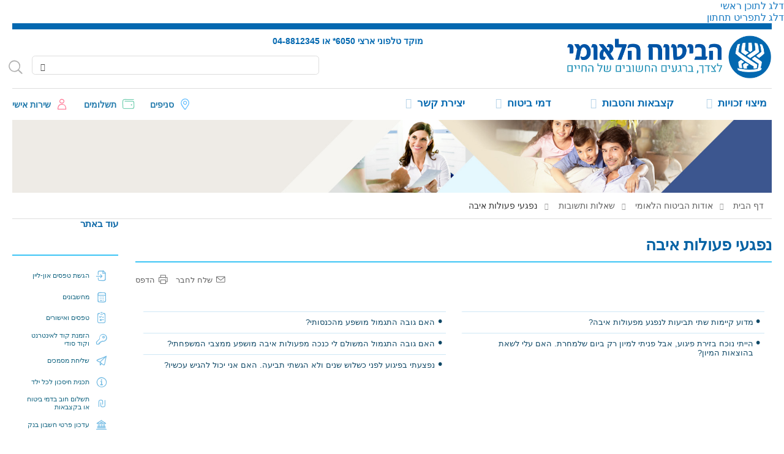

--- FILE ---
content_type: text/html; charset=utf-8
request_url: https://www.btl.gov.il/About/faq/HostileFaq/Pages/default.aspx
body_size: 41145
content:


<!-- BTL 1 -->


<!-- End  BTL 1 -->

<!DOCTYPE html PUBLIC "-//W3C//DTD XHTML 1.0 Strict//EN"
	"http://www.w3.org/TR/xhtml1/DTD/xhtml1-strict.dtd">
<html lang='he' dir='rtl'>

<head>

<!-- Google Tag Manager -->
<script>
	(function(w,d,s,l,i){w[l]=w[l]||[];w[l].push({'gtm.start':
	new Date().getTime(),event:'gtm.js'});var f=d.getElementsByTagName(s)[0],
	j=d.createElement(s),dl=l!='dataLayer'?'&l='+l:'';j.async=true;j.src=
	'https://www.googletagmanager.com/gtm.js?id='+i+dl;f.parentNode.insertBefore(j,f);
	})(window,document,'script','dataLayer','GTM-KN2W9H3');
</script>
<!-- End Google Tag Manager -->




<!-- Google tag (gtag.js) --> 
    <script async src="https://www.googletagmanager.com/gtag/js?id=G-NSYC34JE2P"></script>
    <script> 
        window.dataLayer = window.dataLayer || [];
        function gtag() { dataLayer.push(arguments); }
        gtag('js', new Date()); gtag('config', 'G-NSYC34JE2P'); 
</script>
<!--GlassBox tags -->
<script>
        if (window.location.pathname.toLowerCase().includes("old_age")||window.location.pathname.toLowerCase().includes("ziknacalc")||window.location.pathname.toLowerCase().includes("sherimcalc")) {
           //if (window.location.pathname.toLowerCase().includes("about/pages/default.aspx")) {
                var scriptElement = document.createElement("script");
                scriptElement.type = "text/javascript";
                scriptElement.id = "_cls_detector";
                scriptElement.src = "https://cdn2.gbqofs.com/btl/gbpilot/p/detector-dom.min.js";
                scriptElement.setAttribute("async", "true");
                scriptElement.setAttribute("data-clsconfig", "reportURI=https://report.gbpilot.glassboxdigital.io/glassbox/reporting/2f9362bc-4837-5595-da11-e3dc52bfebc3/cls_report;recordErrors=true;recordScrolls=true;recordMouseMoves=true;");
                document.head.appendChild(scriptElement);
            }
    </script>
<meta name="viewport" content="width=device-width, initial-scale=1" />
<meta name="GENERATOR" content="Microsoft SharePoint" /><meta http-equiv="Content-type" content="text/html; charset=utf-8" /><meta http-equiv="X-UA-Compatible" content="IE=100" /><meta name="google-site-verification" content="zjFKP6AQjEyUOgPFs-uCN4FWexviilc3QA9Pti0ANbo" /><meta http-equiv="Expires" content="0" /><meta name="msapplication-TileImage" content="/_layouts/15/images/SharePointMetroAppTile.png" /><meta name="msapplication-TileColor" content="#0072C6" />
	<!-- BTL 2 -->
	   <link rel="shortcut icon" href="/SiteCollectionImages/favicon.ico" />
<meta property="og:description"  content="" />

<meta property="og:type" content="article" />

<meta property="og:site_name" content="www.btl.gov.il" />

<meta property="og:image" content="https://www.btl.gov.il/_layouts/15/images/btl.website/new/FaceBookShareLogo.jpg" />

<meta property="og:title" content="נפגעי פעולות איבה - שאלות ותשובות | ביטוח לאומי" />

	<!-- End  BTL 2 -->
	
	<title>
	
			נפגעי פעולות איבה - שאלות ותשובות | ביטוח לאומי
		
</title><link rel="stylesheet" type="text/css" href="/_layouts/15/1037/styles/Themable/corev15.css?rev=9Cv84RNRyjVaaJf%2B0KKqNg%3D%3D"/>
<link rel="stylesheet" type="text/css" href="/Style%20Library/CustomRibbon.css"/>
<script type="text/javascript" src="/_layouts/15/init.js?rev=AS%2Bv0UYCkcLYkV95cqJXGA%3D%3D"></script>
<script type="text/javascript" src="/ScriptResource.axd?d=r5ZeohZNZiN2UMZaBDjKHvwi3xdA8dpwVgaJU8dTHJaQoluMUrDYUPdvvoeG3PszSoCbvhVQWZO-E_6IUr3cvXVTI3hnoNDI0WqnRaQeq_2f0b6pOw5RkcS44D4UgVbWXJtWY6yF2gnPsWBcudJr2hkXHzyFr0ebjAESAaU71bQNdxj2rokwPbNfz9U6JI3n0&amp;t=5d0a842b"></script>
<script type="text/javascript" src="/_layouts/15/blank.js?rev=ZaOXZEobVwykPO9g8hq%2F8A%3D%3D"></script>
<script type="text/javascript" src="/ScriptResource.axd?d=ho-5S2RXkVhgEQhCUoB7HMSKnSamYVsMCPOi3nAUxFt65Oxj21sNaFxU7VkPZ-uxyL7EOAEt1Ao2o1x-IXbA8EU4jVNbtNoI9UXBSy_woOIj9EJJwsCDRBusP1IVJpcFjfS_eZO23XiKLvVXswRuMUpaB6dbOc4b_RDHoe2RvMsMGQ34gDneJgSr74BGDnBP0&amp;t=5d0a842b"></script>
<script type="text/javascript" src="/_layouts/15/btl.website.init.js?rev=BHdgzKl32m0zm5gmHtIvQA%3D%3D"></script>
<script type="text/javascript">RegisterSod("initstrings.js", "\u002f_layouts\u002f15\u002f1037\u002finitstrings.js?rev=Vr\u00252FFdqZAqwBtWVsJzsTwAw\u00253D\u00253D");</script>
<script type="text/javascript">RegisterSod("strings.js", "\u002f_layouts\u002f15\u002f1037\u002fstrings.js?rev=ArRPYLlEZxxX3XZAt7mabw\u00253D\u00253D");RegisterSodDep("strings.js", "initstrings.js");</script>
<script type="text/javascript">RegisterSod("sp.init.js", "\u002f_layouts\u002f15\u002fsp.init.js?rev=jvJC3Kl5gbORaLtf7kxULQ\u00253D\u00253D");</script>
<script type="text/javascript">RegisterSod("sp.res.resx", "\u002f_layouts\u002f15\u002fScriptResx.ashx?culture=he\u00252Dil\u0026name=SP\u00252ERes\u0026rev=599pXFNOW\u00252B\u00252Fgpi4VOMG1Qw\u00253D\u00253D");</script>
<script type="text/javascript">RegisterSod("sp.ui.dialog.js", "\u002f_layouts\u002f15\u002fsp.ui.dialog.js?rev=3Oh2QbaaiXSb7ldu2zd6QQ\u00253D\u00253D");RegisterSodDep("sp.ui.dialog.js", "sp.init.js");RegisterSodDep("sp.ui.dialog.js", "sp.res.resx");</script>
<script type="text/javascript">RegisterSod("core.js", "\u002f_layouts\u002f15\u002fcore.js?rev=BoOTONqXW5dYCwvqGhdhCw\u00253D\u00253D");RegisterSodDep("core.js", "strings.js");</script>
<script type="text/javascript">RegisterSod("menu.js", "\u002f_layouts\u002f15\u002fmenu.js?rev=cXv35JACAh0ZCqUwKU592w\u00253D\u00253D");</script>
<script type="text/javascript">RegisterSod("mQuery.js", "\u002f_layouts\u002f15\u002fmquery.js?rev=VYAJYBo5H8I3gVSL3MzD6A\u00253D\u00253D");</script>
<script type="text/javascript">RegisterSod("callout.js", "\u002f_layouts\u002f15\u002fcallout.js?rev=ryx2n4ePkYj1\u00252FALmcsXZfA\u00253D\u00253D");RegisterSodDep("callout.js", "strings.js");RegisterSodDep("callout.js", "mQuery.js");RegisterSodDep("callout.js", "core.js");</script>
<script type="text/javascript">RegisterSod("clienttemplates.js", "\u002f_layouts\u002f15\u002fclienttemplates.js?rev=vCg84VTu4zrudFscfeq8Cg\u00253D\u00253D");RegisterSodDep("clienttemplates.js", "initstrings.js");</script>
<script type="text/javascript">RegisterSod("sharing.js", "\u002f_layouts\u002f15\u002fsharing.js?rev=XxxHIxIIc8BsW9ikVc6dgA\u00253D\u00253D");RegisterSodDep("sharing.js", "strings.js");RegisterSodDep("sharing.js", "mQuery.js");RegisterSodDep("sharing.js", "clienttemplates.js");RegisterSodDep("sharing.js", "core.js");</script>
<script type="text/javascript">RegisterSod("suitelinks.js", "\u002f_layouts\u002f15\u002fsuitelinks.js?rev=REwVU5jSsadDdOZlCx4wpA\u00253D\u00253D");RegisterSodDep("suitelinks.js", "strings.js");RegisterSodDep("suitelinks.js", "core.js");</script>
<script type="text/javascript">RegisterSod("sp.runtime.js", "\u002f_layouts\u002f15\u002fsp.runtime.js?rev=5f2WkYJoaxlIRdwUeg4WEg\u00253D\u00253D");RegisterSodDep("sp.runtime.js", "sp.res.resx");</script>
<script type="text/javascript">RegisterSod("sp.js", "\u002f_layouts\u002f15\u002fsp.js?rev=lrxLgKOmx0nl2elVy0T07w\u00253D\u00253D");RegisterSodDep("sp.js", "sp.runtime.js");RegisterSodDep("sp.js", "sp.ui.dialog.js");RegisterSodDep("sp.js", "sp.res.resx");</script>
<script type="text/javascript">RegisterSod("userprofile", "\u002f_layouts\u002f15\u002fsp.userprofiles.js?rev=p5tCOm\u00252FlHUwcfll7W3pKNw\u00253D\u00253D");RegisterSodDep("userprofile", "sp.runtime.js");</script>
<script type="text/javascript">RegisterSod("followingcommon.js", "\u002f_layouts\u002f15\u002ffollowingcommon.js?rev=jWqEDmcjCSPmnQw2ZIfItQ\u00253D\u00253D");RegisterSodDep("followingcommon.js", "strings.js");RegisterSodDep("followingcommon.js", "sp.js");RegisterSodDep("followingcommon.js", "userprofile");RegisterSodDep("followingcommon.js", "core.js");RegisterSodDep("followingcommon.js", "mQuery.js");</script>
<script type="text/javascript">RegisterSod("profilebrowserscriptres.resx", "\u002f_layouts\u002f15\u002fScriptResx.ashx?culture=he\u00252Dil\u0026name=ProfileBrowserScriptRes\u0026rev=SbpYFNBnxrpoNgHomJ6t0g\u00253D\u00253D");</script>
<script type="text/javascript">RegisterSod("sp.ui.mysitecommon.js", "\u002f_layouts\u002f15\u002fsp.ui.mysitecommon.js?rev=Ua8qmZSU9nyf53S7PEyJwQ\u00253D\u00253D");RegisterSodDep("sp.ui.mysitecommon.js", "sp.init.js");RegisterSodDep("sp.ui.mysitecommon.js", "sp.runtime.js");RegisterSodDep("sp.ui.mysitecommon.js", "userprofile");RegisterSodDep("sp.ui.mysitecommon.js", "profilebrowserscriptres.resx");</script>
<script type="text/javascript">RegisterSod("browserScript", "\u002f_layouts\u002f15\u002fie55up.js?rev=0R4dbpInVlmjoVSw2Gglmw\u00253D\u00253D");RegisterSodDep("browserScript", "strings.js");</script>
<script type="text/javascript">RegisterSod("inplview", "\u002f_layouts\u002f15\u002finplview.js?rev=iMf5THfqukSYut7sl9HwUg\u00253D\u00253D");RegisterSodDep("inplview", "strings.js");RegisterSodDep("inplview", "core.js");RegisterSodDep("inplview", "sp.js");</script>
<link type="text/xml" rel="alternate" href="/About/faq/HostileFaq/_vti_bin/spsdisco.aspx" />
		
		
		<link rel="canonical" href="http://www.btl.gov.il:80/About/faq/HostileFaq/Pages/default.aspx" />
		
	



	<!-- BTL 4 -->
<script type="text/javascript" src="/_layouts/15/1037/BTL-JScripts/JQuery/jquery.js"></script>



 <script  type="text/javascript">
     function breakOut() {
        return;
         if (self != top)
             window.open("http://www.btl.gov.il", "_top", "");
     }


    

     _spBodyOnLoadFunctionNames.push("breakOut");
     _spBodyOnLoadFunctionNames.push("fixLayout");


        </script>
	<!-- End  BTL 3 -->


<link href="/Style%20Library/he-il/Core%20Styles/btl/MyCulture.css?rev=24" rel="stylesheet" type="text/css" /><link href="/Style%20Library/PrintMe.css?rev=24" rel="stylesheet" type="text/css" media="print" /><link href="/Style%20Library/btl.css?rev=17" rel="stylesheet" type="text/css" /></head>
<body>

  <!--googleoff: all-->
  
  <noscript><div class='noindex'>ייתכן שאתה מנסה לגשת לאתר זה מדפדפן מאובטח בשרת. הפוך קבצי Script לזמינים וטען מחדש דף זה.</div></noscript>
  
  <form method="post" action="./default.aspx" onsubmit="javascript:return WebForm_OnSubmit();" id="aspnetForm">
<div class="aspNetHidden">
<input type="hidden" name="_wpcmWpid" id="_wpcmWpid" value="" />
<input type="hidden" name="wpcmVal" id="wpcmVal" value="" />
<input type="hidden" name="MSOWebPartPage_PostbackSource" id="MSOWebPartPage_PostbackSource" value="" />
<input type="hidden" name="MSOTlPn_SelectedWpId" id="MSOTlPn_SelectedWpId" value="" />
<input type="hidden" name="MSOTlPn_View" id="MSOTlPn_View" value="0" />
<input type="hidden" name="MSOTlPn_ShowSettings" id="MSOTlPn_ShowSettings" value="False" />
<input type="hidden" name="MSOGallery_SelectedLibrary" id="MSOGallery_SelectedLibrary" value="" />
<input type="hidden" name="MSOGallery_FilterString" id="MSOGallery_FilterString" value="" />
<input type="hidden" name="MSOTlPn_Button" id="MSOTlPn_Button" value="none" />
<input type="hidden" name="__EVENTTARGET" id="__EVENTTARGET" value="" />
<input type="hidden" name="__EVENTARGUMENT" id="__EVENTARGUMENT" value="" />
<input type="hidden" name="__REQUESTDIGEST" id="__REQUESTDIGEST" value="noDigest" />
<input type="hidden" name="MSOSPWebPartManager_DisplayModeName" id="MSOSPWebPartManager_DisplayModeName" value="Browse" />
<input type="hidden" name="MSOSPWebPartManager_ExitingDesignMode" id="MSOSPWebPartManager_ExitingDesignMode" value="false" />
<input type="hidden" name="MSOWebPartPage_Shared" id="MSOWebPartPage_Shared" value="" />
<input type="hidden" name="MSOLayout_LayoutChanges" id="MSOLayout_LayoutChanges" value="" />
<input type="hidden" name="MSOLayout_InDesignMode" id="MSOLayout_InDesignMode" value="" />
<input type="hidden" name="_wpSelected" id="_wpSelected" value="" />
<input type="hidden" name="_wzSelected" id="_wzSelected" value="" />
<input type="hidden" name="MSOSPWebPartManager_OldDisplayModeName" id="MSOSPWebPartManager_OldDisplayModeName" value="Browse" />
<input type="hidden" name="MSOSPWebPartManager_StartWebPartEditingName" id="MSOSPWebPartManager_StartWebPartEditingName" value="false" />
<input type="hidden" name="MSOSPWebPartManager_EndWebPartEditing" id="MSOSPWebPartManager_EndWebPartEditing" value="false" />
<input type="hidden" name="__VIEWSTATE" id="__VIEWSTATE" value="/[base64]/[base64]/[base64]/[base64]" />
</div>

<script type="text/javascript">
//<![CDATA[
var theForm = document.forms['aspnetForm'];
if (!theForm) {
    theForm = document.aspnetForm;
}
function __doPostBack(eventTarget, eventArgument) {
    if (!theForm.onsubmit || (theForm.onsubmit() != false)) {
        theForm.__EVENTTARGET.value = eventTarget;
        theForm.__EVENTARGUMENT.value = eventArgument;
        theForm.submit();
    }
}
//]]>
</script>


<script src="/WebResource.axd?d=fNK7IOYDKB9Uh_e4l2Ky0LhQz-Bl5V1_0sFolsMeDmrjUriA_PBWa2V5x8lUpxclz6bLtOHDIfeqTfcub8VnAkyEsaTLY8LDlgWAPEJQvHo1&amp;t=638259470771233176" type="text/javascript"></script>


<script type="text/javascript">
//<![CDATA[
var MSOWebPartPageFormName = 'aspnetForm';
var g_presenceEnabled = true;
var g_wsaEnabled = false;
var g_wsaQoSEnabled = false;
var g_wsaQoSDataPoints = [];
var g_wsaLCID = 1037;
var g_wsaListTemplateId = 850;
var g_wsaSiteTemplateId = '#5';
var _fV4UI=true;var _spPageContextInfo = {webServerRelativeUrl: "\u002fAbout\u002ffaq\u002fHostileFaq", webAbsoluteUrl: "http:\u002f\u002fwww.btl.gov.il\u002fAbout\u002ffaq\u002fHostileFaq", siteAbsoluteUrl: "http:\u002f\u002fwww.btl.gov.il", serverRequestPath: "\u002fAbout\u002ffaq\u002fHostileFaq\u002fPages\u002fdefault.aspx", layoutsUrl: "_layouts\u002f15", webTitle: "\u05E0\u05E4\u05D2\u05E2\u05D9 \u05E4\u05E2\u05D5\u05DC\u05D5\u05EA \u05D0\u05D9\u05D1\u05D4", webTemplate: "10001", tenantAppVersion: "0", isAppWeb: false, Has2019Era: true, webLogoUrl: "\u002f_layouts\u002fimages\u002ftitlegraphic.gif", webLanguage: 1037, currentLanguage: 1037, currentUICultureName: "he-IL", currentCultureName: "he-IL", clientServerTimeDelta: new Date("2026-01-24T15:49:21.0685985Z") - new Date(), siteClientTag: "26979$$15.0.5233.1000", crossDomainPhotosEnabled:false, webUIVersion:15, webPermMasks:{High:16,Low:200769},pageListId:"{82a2d488-1f99-408f-bc39-3454529de3a2}",pageItemId:1, pagePersonalizationScope:1, alertsEnabled:false, siteServerRelativeUrl: "\u002f", allowSilverlightPrompt:'True'};var L_Menu_BaseUrl="/About/faq/HostileFaq";
var L_Menu_LCID="1037";
var L_Menu_SiteTheme="null";
document.onreadystatechange=fnRemoveAllStatus; function fnRemoveAllStatus(){removeAllStatus(true)};var _spWebPartComponents = new Object();//]]>
</script>

<script src="/_layouts/15/blank.js?rev=ZaOXZEobVwykPO9g8hq%2F8A%3D%3D" type="text/javascript"></script>
<script type="text/javascript">
//<![CDATA[
(function(){

        if (typeof(_spBodyOnLoadFunctions) === 'undefined' || _spBodyOnLoadFunctions === null) {
            return;
        }
        _spBodyOnLoadFunctions.push(function() 
        {
          ExecuteOrDelayUntilScriptLoaded(
            function()
            {
              var pairs = SP.ScriptHelpers.getDocumentQueryPairs();
              var followDoc, itemId, listId, docName;
              for (var key in pairs)
              {
                if(key.toLowerCase() == 'followdocument') 
                  followDoc = pairs[key];
                else if(key.toLowerCase() == 'itemid') 
                  itemId = pairs[key];
                else if(key.toLowerCase() == 'listid') 
                  listId = pairs[key];
                else if(key.toLowerCase() == 'docname') 
                  docName = decodeURI(pairs[key]);
              } 

              if(followDoc != null && followDoc == '1' && listId!=null && itemId != null && docName != null)
              {
                SP.SOD.executeFunc('followingcommon.js', 'FollowDocumentFromEmail', function() 
                { 
                  FollowDocumentFromEmail(itemId, listId, docName);
                });
              }

            }, 'SP.init.js');

        });
    })();(function(){

        if (typeof(_spBodyOnLoadFunctions) === 'undefined' || _spBodyOnLoadFunctions === null) {
            return;
        }
        _spBodyOnLoadFunctions.push(function() {

            if (typeof(SPClientTemplates) === 'undefined' || SPClientTemplates === null || (typeof(APD_InAssetPicker) === 'function' && APD_InAssetPicker())) {
                return;
            }

            var renderFollowFooter = function(renderCtx,  calloutActionMenu)
            {
                if (renderCtx.ListTemplateType == 700) 
                    myDocsActionsMenuPopulator(renderCtx, calloutActionMenu);
                else
                    CalloutOnPostRenderTemplate(renderCtx, calloutActionMenu);

                var listItem = renderCtx.CurrentItem;
                if (typeof(listItem) === 'undefined' || listItem === null) {
                    return;
                }
                if (listItem.FSObjType == 0) {
                    calloutActionMenu.addAction(new CalloutAction({
                        text: Strings.STS.L_CalloutFollowAction,
                        tooltip: Strings.STS.L_CalloutFollowAction_Tooltip,
                        onClickCallback: function (calloutActionClickEvent, calloutAction) {
                            var callout = GetCalloutFromRenderCtx(renderCtx);
                            if (!(typeof(callout) === 'undefined' || callout === null))
                                callout.close();
                            SP.SOD.executeFunc('followingcommon.js', 'FollowSelectedDocument', function() { FollowSelectedDocument(renderCtx); });
                        }
                    }));
                }
            };

            var registerOverride = function(id) {
                var followingOverridePostRenderCtx = {};
                followingOverridePostRenderCtx.BaseViewID = 'Callout';
                followingOverridePostRenderCtx.ListTemplateType = id;
                followingOverridePostRenderCtx.Templates = {};
                followingOverridePostRenderCtx.Templates.Footer = function(renderCtx) {
                    var  renderECB;
                    if (typeof(isSharedWithMeView) === 'undefined' || isSharedWithMeView === null) {
                        renderECB = true;
                    } else {
                        var viewCtx = getViewCtxFromCalloutCtx(renderCtx);
                        renderECB = !isSharedWithMeView(viewCtx);
                    }
                    return CalloutRenderFooterTemplate(renderCtx, renderFollowFooter, renderECB);
                };
                SPClientTemplates.TemplateManager.RegisterTemplateOverrides(followingOverridePostRenderCtx);
            }
            registerOverride(101);
            registerOverride(700);
        });
    })();if (typeof(DeferWebFormInitCallback) == 'function') DeferWebFormInitCallback();function WebForm_OnSubmit() {
UpdateFormDigest('\u002fAbout\u002ffaq\u002fHostileFaq', 1440000);if (typeof(_spFormOnSubmitWrapper) != 'undefined') {return _spFormOnSubmitWrapper();} else {return true;};
return true;
}
//]]>
</script>

<div class="aspNetHidden">

	<input type="hidden" name="__VIEWSTATEGENERATOR" id="__VIEWSTATEGENERATOR" value="639803E1" />
	<input type="hidden" name="__EVENTVALIDATION" id="__EVENTVALIDATION" value="/wEdAALEoA4GliQzGzVnfNyCHN/QEOXbE8HaGjVSDDj4e120NC4bQaILPFwFuiIgglALnv5qLRvVYddPCw+CSIVXYWAD" />
</div>
	<script type="text/javascript"> var submitHook = function () { return false; }; theForm._spOldSubmit = theForm.submit; theForm.submit = function () { if (!submitHook()) { this._spOldSubmit(); } }; </script>
	<span id="DeltaSPWebPartManager">
		
	</span>
	<script type="text/javascript">
//<![CDATA[
Sys.WebForms.PageRequestManager._initialize('ctl00$ScriptManager', 'aspnetForm', [], [], [], 90, 'ctl00');
//]]>
</script>

	<span id="DeltaDelegateControls">
		
		
	</span>
	
	<div id="TurnOnAccessibility" style="display:none;visibility:hidden"  class="s4-notdlg noindex">
	<a id="linkTurnOnAcc" href="#" class="ms-accessible ms-acc-button" onclick="SetIsAccessibilityFeatureEnabled(true);UpdateAccessibilityUI();document.getElementById('linkTurnOffAcc').focus();return false;">
	הפעל מצב נגיש יותר</a>
</div>
<div id="TurnOffAccessibility" style="display:none" class="s4-notdlg noindex">
	<a id="linkTurnOffAcc" href="#" class="ms-accessible ms-acc-button" onclick="SetIsAccessibilityFeatureEnabled(false);UpdateAccessibilityUI();document.getElementById('linkTurnOnAcc').focus();return false;">
	בטל מצב נגיש יותר</a>
</div>
<div class="s4-notdlg s4-skipribbonshortcut noindex" style="display:none;visibility:hidden" >
	<a href="javascript:;" onclick="document.getElementById(&#39;startNavigation&#39;).focus();" class="ms-accessible ms-acc-button" accesskey="Y">
	דלג על פקודות של רצועת הכלים</a>
</div>
<div class="s4-notdlg noindex">
	<a href="javascript:;" onclick="FocusOnMainContent();" class="ms-accessible ms-acc-button">
	דלג לתוכן ראשי</a>
</div>
<div class="s4-notdlg noindex">
	<a href="javascript:;" onclick="FocusOnFooter();" class="ms-accessible ms-acc-button">
	דלג לתפריט תחתון</a>
</div>

<div id="TurnOffAnimation" style="display:none;visibility:hidden" class="s4-notdlg noindex">
	<a id="linkTurnOffAnimation" href="#" class="ms-accessible ms-acc-button" onclick="ToggleAnimationStatus();return false;">
	בטל הנפשות</a>
</div>
<div id="TurnOnAnimation" style="display:none;" class="s4-notdlg noindex">
	<a id="linkTurnOnAnimation" href="#" class="ms-accessible ms-acc-button" onclick="ToggleAnimationStatus();return false;">
	הפעל הנפשות</a>
</div>
<a id="HiddenAnchor" href="javascript:;" style="display:none;"></a>


 

		<div id="s4-workspace" class="ms-core-overlay">
		<div id="s4-bodyContainer">
		
		<div id="contentRow">
<div id="contentBox" >
  <div id="notificationArea" class="ms-notif-box"></div>
	<div id="DeltaPageStatusBar">
	
		<div id="pageStatusBar"></div>
	
</div>
		<!-- BTL 5 -->
		<div id="BTL">
 	  
	  
<div class="envelopeDiv ">                   
<div class="wrap" id="wrapPageTop">
<div class="container">
  

<header>
    <div class="top-menu-logo">
               <a id="ctl00_SiteHeader_HyperLinkHomePage" title="לוגו, הביטוח הלאומי, לצידך ברגעים החשובים של החיים -  קישור לדף הבית" class="btl-logo" href="/Pages/default.aspx">לוגו, הביטוח הלאומי, לצידך ברגעים החשובים של החיים -  קישור לדף הבית</a>

        <div class="top-search">


            <div class="top-langs">
                

<style>
    ul {
    list-style: none;
}
</style>
<ul aria-label='שינוי שפה'>
    
    <li id="ctl00_SiteHeader_SwitchLanguage_ar" lang="ar">
        <a title="الموقع باللغة العربية - לאתר בערבית" href="/Arabic%20HomePage/Pages/default.aspx" class="lang-ar"></a>
    </li>
    <li id="ctl00_SiteHeader_SwitchLanguage_ru" lang="ru">
        <a title="לאתר ברוסית -русский" href="/RussianHomePage/Pages/Home.aspx" class="lang-ru"></a>
    </li>
    <li id="ctl00_SiteHeader_SwitchLanguage_en" lang="en">
        <a title="לאתר באנגלית - English Site" class="lang-en" href="/English%20homepage/Pages/default.aspx"></a>
    </li>
    <li id="ctl00_SiteHeader_SwitchLanguage_fr" lang="fr">
        <a title="לאתר בצרפתית - Français"  href="/French%20homepage/Pages/default.aspx" class="lang-fr"></a>
    </li>
  
    <li lang="am">
        <a id="ctl00_SiteHeader_SwitchLanguage_HyperLink3" title="לאתר באמהרית" class="lang-am" alt="לאתר באמהרית" href="/Pages/AmaharitIndex.aspx"></a>
    </li>

</ul>

                 <div class="top-phones">
                    מוקד טלפוני ארצי  <span dir='ltr'>*6050</span> או <span dir='ltr'>04-8812345</span>
                </div>
                <div class="top-phones mobile">
                    מוקד טלפוני ארצי  <a href="tel:*6050" dir="ltr">*6050</a> או <a href="tel:04-8812345" dir="ltr">04-8812345</a>
                </div>
           </div>
           

          

            <div class="up-link"><a href="#BTL" title="לתחילת העמוד"><div class="fa-angle-up fa"></div></a>
            </div>

        </div>
    </div>
</header>

  <div class="top-search-box rrr1">
                


<script>
    function DoSearch(url, txtId) {
        if (document.getElementById(txtId).value != "") {
            location.href = url + '?query=' + encodeURIComponent(document.getElementById(txtId).value) + '&lang=he'
        };
    }

  
    function getParameterByName(name, url) {
        if (!url) url = window.location.href;
        name = name.replace(/[\[\]]/g, "\\$&");
        var regex = new RegExp("[?&]" + name + "(=([^&#]*)|&|#|$)"),
            results = regex.exec(url);
        if (!results) return null;
        if (!results[2]) return '';
        return decodeURIComponent(results[2].replace(/\+/g, " "));
    }

    $(document).ready(function () {
        var param = getParameterByName('query');
        FixLayout();
        if (param != null)
            $(".SearchBox").val(param);
        //  document.getElementById("").value = param
        $('.StickySearchOpenBtn').click(function () {
            $('#main_site_search').addClass("MobileSearchOpen");
            $('.stickySearchToolbar').addClass("Open");
        });

        $('.StickySearchCloseBtn').click(function () {
            $('#main_site_search').removeClass("MobileSearchOpen");
            $('.stickySearchToolbar').removeClass("Open");
        }
        );
    });


    function DealWithEnter(searchtxtId, ResultPage) {
        $("#" + searchtxtId).keypress(function (event) {
            if (event.which == 13) {
                event.preventDefault();
                DoSearch(ResultPage, searchtxtId);
                //  return false;
            }
        });
    }

    function FixLayout()  {
        $('input.AiSearchTxt').attr('placeholder', 'חיפוש באתר');

        $('.main-site-search table').attr('role', 'presentation');

        $('.SearchBtn').attr('title', 'חפש');
        $('.SearchBtn').attr('aria-label', 'במידה וישנן תוצאות חיפוש מוצעות ניתן לבחר באמצעות חיצים');
       
    }


   

    

</script>
<div class="main-site-search" id="main_site_search" role="search">

    <span id="ctl00_SiteHeader_reserve_srchLabel" class="searchLabel"></span>

    


<script type="text/javascript" src="/_layouts/15/1037/BTL-JScripts/Data/AutoSuggest/AutoSuggestData.js?rev=17"></script>
<script>

    //DecisionTree = [{ "title": "איך לשלוח מסמכים לסניף", "id": "22", "chooseTitle": null, "Keywords": "חסרים דרישת", "TitleWithKeywords": "איך לשלוח מסמכים לסניף חסרים דרישת", "lookupFieldValue": "22;#איך לשלוח מסמכים לסניף", "RedirectLinkAnswer": "http://b2b.btl.gov.il/BTL.ILG.Payments/DocumentsInfo.aspx", "DirectAnswer": "", "DirectQuestion": "", "Options": null }, { "title": "מתי נכנס הכסף של הקצבה", "id": "23", "chooseTitle": null, "Keywords": "תשלום תאריך מועד", "TitleWithKeywords": "מתי נכנס הכסף של הקצבה תשלום תאריך מועד", "lookupFieldValue": "23;#מתי נכנס הכסף של הקצבה", "RedirectLinkAnswer": "", "DirectAnswer": "\u003cdiv class=\"ExternalClass2F540DAE4A0A40BFB98B6508ED95A177\"\u003e\u003cp\u003e​תוכל לקבל מידע על תאריכי תשלום ב\u0026quot;\u003ca href=\"https\u0026#58;//www.btl.gov.il/pages/benefitspaymentdates.aspx\"\u003eלוח מועדי תשלום\u003c/a\u003e\u0026quot; באתר.\u003cbr\u003e\u003c/p\u003e\u003cp\u003eמידע יותר מפורט ופרטני, תופיע באתר \u0026quot;\u003ca href=\"https\u0026#58;//ps.btl.gov.il/#/login\"\u003eשירות איש\u003c/a\u003eי\u0026quot;.\u003cbr\u003e\u003c/p\u003e\u003c/div\u003e", "DirectQuestion": "", "Options": null }, { "title": "אבטלה - כל המידע", "id": "24", "chooseTitle": null, "Keywords": "דמי  מבוטל פיתורין", "TitleWithKeywords": "אבטלה - כל המידע דמי  מבוטל פיתורין", "lookupFieldValue": "24;#אבטלה - כל המידע", "RedirectLinkAnswer": "http://fdmosdv3:14985/benefits/Unemployment/Pages/default.aspx", "DirectAnswer": "", "DirectQuestion": "", "Options": null }, { "title": "אבטלה - מחשבוני זכאות", "id": "25", "chooseTitle": null, "Keywords": "", "TitleWithKeywords": "אבטלה - מחשבוני זכאות ", "lookupFieldValue": "25;#אבטלה - מחשבוני זכאות", "RedirectLinkAnswer": "http://fdmosdv3:14985/Simulators/AvtCalcIndex/Pages/default.aspx", "DirectAnswer": "", "DirectQuestion": "", "Options": null }];
    ////     var prm = Sys.WebForms.PageRequestManager.getInstance();
    ////prm.add_pageLoaded(pageLoadedBootQuestions);
    ////function pageLoadedBootQuestions(sender, args) {


    $(document).ready(function () {





        if ($(".boot_box").length > 0) {
            initTopQuestionsList();

            $("#TopQuestions").change(function () {

                ///OnTopQuestionsChanged();
                HideQuestions();

            });
            $("#ResetSearchBtn").click(function () {

                OnResetSearchBtn();

            });

        }
    });



    function initTopQuestionsList() {
        $('#TopQuestions').quickselect({
            labelMember: 'TitleWithKeywords',
            listFormat: ['title'],
            maxVisibleItems: 50,
            autoSelectFirst: false,
            mustMatch: false,
            minChars: 3,
            additionalFields: 'DirectAnswer',
            delay: 200,
            width: 400,
            data: DecisionTree,
           // formatResult: function (li) { return li.item.title; },
            formatItem: function (data, index, total) { return FormatSugests(data.title, index, total); },
            onItemSelect: function (li) { OnTopQuestionsChanged(li.item); }
        });

        $('#TopQuestions').attr('placeholder', 'חפש');

          
    }


    function FormatSugests(title, index, total) {

        //var inputText = $('#TopQuestions').val(); 
        //if (inputText.length > 2)
        //    title = title.replace(inputText, "​\u003cstrong\u003e" + inputText + "\u003c/strong\u003e");
        return (title)
    }

    function BindValues(controlId, dataSource, textField, valueField, defaultText, defaultValue) {
        var control = $("#" + controlId);
        control.empty().append('<option selected="selected" value=' + defaultValue + '>' + defaultText + '</option>'); //
        $.each(dataSource, function () {
            control.append($("<option></option>").val(this[valueField]).html(this[textField]));
        });
    }

    function OnTopQuestionsChanged(selected) {
        // var selected = $('#TopQuestions :checked');

        if (selected == null) {
            HideQuestions();
            return
        }

        var question = selected;// DecisionTree[selected.index() - 1];

        $('#TopQuestions').val(question.title)

        if (question.RedirectLinkAnswer != "") {

            RedirectToAnswer(question.RedirectLinkAnswer);
            return;
        }
        var questionSelector = "Question_" + question.id;
        var questionControl = $('#' + questionSelector);
        if (questionControl.length == 0) {
            questionControl = document.createElement('div');
            questionControl.setAttribute('id', questionSelector);
            questionControl.setAttribute('class', 'QuestionBox');
             questionControl.setAttribute('tabindex', '0');
            $("#BootAnswerContainer").append(questionControl);
            RenderQuestion(questionControl, question);
        }

        ShowQuestion(questionSelector);

    }

    function RenderQuestion(questionControl, question) {

        if (question.RedirectLinkAnswer != "") {

            RedirectToAnswer(question.RedirectLinkAnswer);
            return;
        }
        questionControl.innerHTML += GetQuestionDetails(question);

        if (question.DirectQuestion != "") {
            var subQuestion = GetQuestionControl(question.DirectQuestion);
            questionControl.appendChild(subQuestion); //appendChild instead off append - for IE support
            questionControl = subQuestion;
        }
        if (question.Options != null)
            questionControl.appendChild(GetOptionsControl(question.id, question.Options));

    }

    function GetQuestionDetails(qst) {
        var str = "";
        if (qst.DirectAnswer != "")
            str += GetAnswerHtml(qst.DirectAnswer);
        //if (qst.DirectQuestion != "")
        //    str += GetQuestionHtml(qst.DirectQuestion);
        //if (qst.Options != null)
        //       str += GetOptionsHtml(qst.id , qst.Options);

        return str;
    }

    function GetQuestionControl(t) {

        var container = document.createElement('fieldset');
        //

        var question = document.createElement('legend');

        question.innerHTML = t;
        question.setAttribute('class', 'QuestionTitle');

        container.appendChild(question);
        return container;
    }

    function GetAnswerControl(option, qId) {

        var container = document.createElement('div');
        container.setAttribute('id', 'Answer_' + qId + '_' + option.Id);
        container.setAttribute('class', 'Answer_' + qId);
        container.setAttribute('style', 'display:none');
         container.setAttribute('tabindex', '0');

        if (option.DirectAnswer != "")
            container.innerHTML = GetAnswerHtml(option.DirectAnswer);
        else
            if (option.AnswerIsQuestion != null) {
                var questionControl = GetQuestionControl(option.AnswerIsQuestion.title);
                RenderQuestion(questionControl, option.AnswerIsQuestion);
                container.appendChild(questionControl);
            }

        return container;
    }
    function GetAnswerHtml(t) {

        return "<div class='Answer'  tabindex='0'>" + t + "</div>";
    }

    function GetOptionsControl(qId, opts) {

        var TopContainer = document.createElement('div');
        var OptsContainer = document.createElement('ul');
        OptsContainer.setAttribute('id', 'OptContainer_' + qId);
        OptsContainer.setAttribute('tabindex', '0');
        var AnswerContainer = document.createElement('div');
        AnswerContainer.setAttribute('class', 'AnswerContainer');


        for (o in opts) {
            //  control.append($("<option></option>").val(this[valueField]).html(this[textField]));

            var row = document.createElement('li');
            if (opts[o].RedirectLinkAnswer == "") { //no redirect
                row.setAttribute('onclick', 'javascript:ShowAnswer(' + qId + ',' + opts[o].Id + ')');


                var choiceSelection = document.createElement('input');

                choiceSelection.setAttribute('type', 'button');
                choiceSelection.value = opts[o].title;
                var inputId = qId + '_' + opts[o].Id;
                choiceSelection.setAttribute('id', inputId);
                choiceSelection.setAttribute('class', 'choosebtn');
                row.appendChild(choiceSelection);
                var selectedIcon = document.createElement('i');
                row.appendChild(selectedIcon);
                //  row.appendChild(choiceLabel);

                OptsContainer.appendChild(row);
                AnswerContainer.appendChild(GetAnswerControl(opts[o], qId));
            }
            else { //redirect


                var choiceSelection = document.createElement('a');

                choiceSelection.setAttribute('href', opts[o].RedirectLinkAnswer);
                choiceSelection.text = opts[o].title;
                choiceSelection.setAttribute('class', 'choosebtn');
                row.appendChild(choiceSelection);
                 OptsContainer.appendChild(row);
            }



        }

        TopContainer.appendChild(OptsContainer);
        TopContainer.appendChild(AnswerContainer);
        return TopContainer;


    }

    function ShowAnswer(qst_id, opt_index) {

        $(".Answer_" + qst_id).hide();
        $("#Answer_" + qst_id + '_' + opt_index).show();
         $("#Answer_" + qst_id + '_' + opt_index).focus();

        var containerId = 'OptContainer_' + qst_id;
        var btnId = qst_id + '_' + opt_index;

        $("#" + containerId + " input ").attr('class', "choosebtn");
        $("#" + btnId).attr('class', 'selected choosebtn');
    }

    function ShowQuestion(qselector) {

        $(".QuestionBox").hide();
        $("#" + qselector).show();
        $("#" + qselector).focus();
    }

    function OpenBootQuestion() {
        $(".boot_box").toogle();

    }
    function HideQuestions() {
        $(".QuestionBox").hide();

    }

    function OnResetSearchBtn() {
        HideQuestions();
        $('#TopQuestions').val("");
    }
    function RedirectToAnswer(url) {
        location.href = url;
    }
    function ToggleDisplay(selector) {


        $(selector).toggleClass('expened');

        var state = $('.boot_title').attr('aria-expanded') === 'false' ? true : false;
        // $('.boot_box').attr('aria-expanded', state);
        $('.boot_title').attr('aria-expanded', state);
        $(selector).next().attr('aria-hidden', !state);

    }


</script>
<div class="boot_container autoSuggest" aria-live="polite">
    <div class="boot_box">
        <div id="searchBar" >
            <label for="TopQuestions" class="visuallyHiden" id="SearchInputLabel">תיבת חיפוש של האתר,לאחר הקלדת 3 אותיות הראשונות, נוכל להציע לך אפשרויות מתאימות לחיפוש, במידע והאפשרויות המוצעות לא מתאימות, באפשרותך להמשיך להקליד ולבצע חיפוש באתר.</label><input id="TopQuestions" type="text" />
            <i role="button" aria-label="איפוס שדה חיפוש" tabindex="0" class="resetSearch fas fa-times" id="ResetSearchBtn"></i>
        </div>
        <div id="BootAnswerContainer">
        </div>
    </div>
</div>
<input name="ctl00$SiteHeader$reserve$btnSearch" type="button" id="ctl00_SiteHeader_reserve_btnSearch" class="SearchBtn" title="חפש" onclick="DoSearch(&#39;/Pages/BlSearchAiResults.aspx&#39;,&#39;TopQuestions&#39;)" />

</div>
<span class="stickySearchToolbar">
    <span class="StickySearchOpenBtn"><i class="fa fa-search"></i></span>
    <span class="StickySearchCloseBtn"><i class="fa fa-times"></i></span></span>
<script>

</script>


            </div>

</div>

 
<!-- TOP MENU -->


<link rel="stylesheet" href="/Style Library/NewSite/megamenu.css?rev=3" type="text/css"
    media="screen" />


<script type="text/jscript">

    //    alert('in');
    $(document).ready(function () {

        $('.closebtn').attr("aria-label", "סגירת תתי נושאים");
        $('.topMenuItem').click(function () {

            $(document).on("mouseup.hideTopMenuClick", function (e) {
                var container = $(".dropdown_fullwidth");
              //  var arrow = $(".topMenuItem");
                // if the target of the click isn't the container nor a descendant of the container//&& !arrow.is(e.target)
                if (!container.is(e.target) && container.has(e.target).length === 0 ) {
                    HideOpenMenu();

                }
            });

             

            if ($(this).attr('aria-expanded') == "false") //is close , so open it
            {   //close other opened menus
                RemoveAll("dropdown_fullwidth", "showInFocus")
                RemoveAll("menuitem_drop", "selected")

                $(this).parent().find("div").addClass('showInFocus');
                $(this).parent().find("div").attr('aria-hidden', "false");
                $(this).prev().addClass("selected");
                $(this).attr('aria-expanded', true);
                $(this).attr("aria-label", "סגירת תתי נושאים");

            }
            else {
                
                HideOpenMenu();
            }
            return false;

        });

        $('.closebtn').click(function () {


            // $(this).parent().removeClass("showInFocus");
            HideOpenMenu();

            return false;

        });

        function HideOpenMenu() {
            RemoveAll("dropdown_fullwidth", "showInFocus")
            RemoveAll("menuitem_drop", "selected")
            $('.dropdown_fullwidth').attr('aria-hidden', "true");
            $('.topMenuItem').attr('aria-expanded', false); //was open, so close it
            $('.topMenuItem').attr("title", "פתיחת תתי נושאים");

            $(document).off('mouseup.hideTopMenuClick');
        }

        $(".megamenu li").mouseenter(function () {

            //  $(this).children(".dropdown_fullwidth").addClass("showInFocus");

        });
        $(".megamenu li").mouseleave(function () {

            //  $(this).children(".dropdown_fullwidth").removeClass("showInFocus");

        });

        /*  $('.RegularMenuTab li:last-child').focusout(function () {
  
              RemoveAll("dropdown_fullwidth", "showInFocus")
              RemoveAll("menuitem_drop", "selected")
              return false;
  
          });
  
          $('.GroupMenuTab div div:last-child ul li:last-child').focusout(function () {
  
              RemoveAll("dropdown_fullwidth", "showInFocus")
              RemoveAll("menuitem_drop", "selected")
              return false;
  
          });*/


        $('.megamenu .meidaNossaf').focusout(function () {

            RemoveAll("dropdown_fullwidth", "showInFocus")
            RemoveAll("menuitem_drop", "selected")
            return false;

        });
    });


    function ToogleMenuDisplay() {

        $('.insideItem').toggleClass('show');
        $('body').toggleClass('mobile-menu-mode');
        if ($('.megamenu_button').attr('aria-expanded') == "false") //is close , so open it
            $('.megamenu_button').attr('aria-expanded', true);
        else
            $('.megamenu_button').attr('aria-expanded', false)
               
        //HideAll();
        //$('.menuitem_drop').click(function () {

        //    $(this).parent().find("div").toggleClass('show');
        //    return false;

        //});

    }

    function RemoveAll(selector, className) {

        $('.' + selector).removeClass(className);

    }

    function HideAll() {

        $('.dropdown_fullwidth').removeClass("show");

    }

    function ShowSubMenu() {
        return false;
    }

</script>



<div style="text-align: center" class="ShowInPrint">
    <img src="/_layouts/15/images/btl.website/new/sprite/logo.png" class="hiden" title="Logo" alt="Logo" />
</div>


<div class="top-menu">

    <div class="container">

        <!--     MEGA MENU  --->
        <div class="megamenu_wrapper megamenu_light_theme" role="navigation" aria-label="תפריט ראשי">
            <!-- BEGIN MENU WRAPPER -->
            <div class="megamenu_container megamenu_lightblue">
                <!-- BEGIN MENU CONTAINER -->
                <ul class="megamenu">
                    <!-- BEGIN MENU -->
                    <li class="megamenu_button" aria-expanded ="false" onclick="javascript:ToogleMenuDisplay();"><a href="javascript:void(0)" title="תפריט ראשי">
                        <div class="mobile-menu"></div>
                    </a></li>
                    <li class="insideItem mobile top-langs first">
                        

<style>
    ul {
    list-style: none;
}
</style>
<ul aria-label='שינוי שפה'>
    
    <li id="ctl00_Topmneu_SwitchLanguage1_ar" lang="ar">
        <a title="الموقع باللغة العربية - לאתר בערבית" href="/Arabic%20HomePage/Pages/default.aspx" class="lang-ar"></a>
    </li>
    <li id="ctl00_Topmneu_SwitchLanguage1_ru" lang="ru">
        <a title="לאתר ברוסית -русский" href="/RussianHomePage/Pages/Home.aspx" class="lang-ru"></a>
    </li>
    <li id="ctl00_Topmneu_SwitchLanguage1_en" lang="en">
        <a title="לאתר באנגלית - English Site" class="lang-en" href="/English%20homepage/Pages/default.aspx"></a>
    </li>
    <li id="ctl00_Topmneu_SwitchLanguage1_fr" lang="fr">
        <a title="לאתר בצרפתית - Français"  href="/French%20homepage/Pages/default.aspx" class="lang-fr"></a>
    </li>
  
    <li lang="am">
        <a id="ctl00_Topmneu_SwitchLanguage1_HyperLink3" title="לאתר באמהרית" class="lang-am" alt="לאתר באמהרית" href="/Pages/AmaharitIndex.aspx"></a>
    </li>

</ul>

                    </li>
                    <li class="insideItem ">
                        <a id="ctl00_Topmneu_BenefitsHyperLink" title="פתיחת תתי נושאים" class="menuitem_drop topMenuItem" role="button" aria-haspopup="true" aria-expanded="false" href="javascript:void(0)">מיצוי זכויות</a>
                        <a id="ctl00_Topmneu_HyperLink5" class="menuitem_drop mobileitem" href="/AllRights/Pages/default.aspx">מיצוי זכויות</a>
                        
                        <!-- Begin Typography Item -->
                        <div id="ctl00_Topmneu_Elegibility" class="dropdown_fullwidth RegularMenuTab   link_Elegibility" aria-hidden="true">
                             <a role="button" class="closebtn" href="javascript:void(0)">&times;</a>
                        <ul>
        <li><a href="/AllRights/Pages/linktoerua.aspx">זכויות לפי אירועים בחיים</a></li>
        <li><a href="/AllRights/Pages/link2audience.aspx">זכויות לפי קבוצות אוכלוסיה</a></li>
        <li><a href="/AllRights/ZcuyotSick/Pages/default.aspx">זכויות החולה</a></li>
        <li><a href="/AllRights/Pages/mosdot.aspx">הטבות למקבלי קצבאות הביטוח הלאומי במוסדות וארגונים אחרים</a></li>
        <li><a href="/AllRights/Pages/LinkToFaq.aspx">שאלות ותשובות</a></li>
        <li><a href="/AllRights/Pages/tipim.aspx">עצות שימושיות למימוש זכויות</a></li>
        <li><a href="/Simulators/Pages/default.aspx">מחשבוני זכויות</a></li>
        <li><a href="/snifim/Pages/yadMechavenet1.aspx">יד מכוונת</a></li>
        <li><a href="https://mybenefits.gov.il" title="קישור לאתר חיצוני - מנוע זכויות">מנוע הזכויות הלאומי</a></li>
        <li><a href="/meida/Pages/SocialMedia.aspx">רשתות חברתיות(סושיאל)</a></li>
        <li><a href="/AllRights/Pages/LinkToSites.aspx" title="קישור לאתר חיצוני - כל זכות">כל זכות</a></li>

    </ul><div class="menu-placeholder">

        <img src="/_layouts/15/images/btl.website/hole.jpg" alt="">

        <strong>מיצוי זכויות</strong>

        <p>
            הביטוח הלאומי מלווה אותך במהלך חייך, מלידה ועד שיבה טובה, ומעניק לך מגוון זכויות סוציאליות המותאמות למצבים המשתנים במהלך החיים.
            <a href="/AllRights" class='meidaNossaf' alt="למידע נוסף אודות זכויותך">מידע נוסף...</a>
        </p></div>
                    </li>
                    <!-- End Typography Item -->
                    <li class="insideItem">
                        <a id="ctl00_Topmneu_HyperLink3" title="פתיחת תתי נושאים" class=" menuitem_drop topMenuItem" aria-haspopup="true" aria-expanded="false" role="button" href="javascript:void(0)">קצבאות והטבות</a>
                        <a id="ctl00_Topmneu_HyperLink6" class="menuitem_drop mobileitem" href="/benefits">קצבאות והטבות</a>
                        
                        <div id="ctl00_Topmneu_Benefits" class="dropdown_fullwidth GroupMenuTab link-kizbaot" aria-hidden="true">
                            <a role="button" class="closebtn"  href="javascript:void(0)">&times;</a>
                        <div class="top-menu-table">
    <div class="benefit-menu-containner">
        <div class="nechut">
            <strong><h3>מחלה ונכות</h3></strong>
            <ul aria-label="מחלה ונכות">
                <li><a href="/benefits/Disabled_Child/Pages/default.aspx">ילד נכה</a></li>
                <li><a href="/benefits/Disability/Pages/default.aspx">נכות כללית </a></li>
                <li><a href="/benefits/Attendance_Allowance/Pages/default.aspx">שירותים מיוחדים לנכים </a> </li>
                <li><a href="/benefits/Mobility/Pages/default.aspx">ניידות</a></li>
                <li><a href="/benefits/nifgaaiPolio/Pages/default.aspx">נפגעי פוליו</a></li>
                <li><a href="/benefits/gazezet/Pages/default.aspx">נפגעי גזזת</a></li>
                <li><a href="/benefits/AIDS_Victim/Pages/default.aspx">נפגעי עירוי דם</a></li>
                <li> <a href="/benefits/Vocational_Rehabilitation/Pages/default.aspx"> שיקום מקצועי</a></li>
                <li> <a href="/benefits/vaadotRefuiyot/Pages/default.aspx">וועדות רפואיות</a></li>
            </ul>
        </div>
        <div class="pgiya">
            <strong><h3>פגיעה</h3></strong>
            <ul aria-label="פגיעה">
                <li> <a href="/benefits/Work_Injury/Pages/default.aspx">נפגעי עבודה</a></li>
                <li><a href="/benefits/Accident_Injury/Pages/default.aspx"> נפגעי תאונות</a></li>
                <li><a href="/benefits/Victims_of_Hostilities/Pages/default.aspx"> נפגעי פעולות איבה</a></li>
                <li><a href="/benefits/Volunteer_Rights/Pages/default.aspx">פגיעה בזמן התנדבות</a></li>
                <li> <a href="/benefits/Vocational_Rehabilitation/Pages/default.aspx"> שיקום מקצועי</a></li>
                <li> <a href="/benefits/Prisoners_of_zion/Pages/default.aspx">אסירי ציון</a></li>
            </ul>
        </div>
        <div class="leyda">
            <strong><h3>הריון ולידה</h3></strong>
            <ul aria-label="הריון ולידה">
                <li> <a href="/benefits/maternity/maanakleda/Pages/default.aspx">מענק לידה</a></li>
                <li> <a href="/benefits/maternity/Childbirth_Allowance/Pages/default.aspx">דמי לידה</a></li>
                <li> <a href="/benefits/Risk_Pregnancy/Pages/default.aspx">שמירת הריון</a></li>
                <li> <a href="/benefits/Pages/קצבת%20לידה.aspx">קצבת לידה רב-עוברית</a></li>
                <li> <a href="/benefits/Pages/disabled_mother.aspx">הטבות ליולדת נכה</a></li>
                <li> <a href="/benefits/Disabled_Child/likuilist/Pages/pagot.aspx">קצבת ילד נכה עבור ילד פג</a></li>
                <li> <a href="/benefits/Pages/מענק%20אשפוז.aspx">מימון הוצאות אשפוז היולדת</a></li>
                <li> <a href="/benefits/Pages/birthgiverpassedaway.aspx">קצבה עקב פטירת יולדת</a></li>
                <li> <a href="/benefits/maternity/Orim%20Meyuhadim/Pages/default.aspx">זכויות הורים מיועדים (פונדקאות)</a></li>
            </ul>
        </div>
        <div class="children">
            <strong></strong><h3><strong></strong>משפחה וילדים</h3>
            <ul aria-label="משפחה וילדים">
                <li> <a href="/benefits/children/Pages/default.aspx">קצבת ילדים </a></li>
                <li> <a href="/benefits/children/HisahoLayeled/Pages/default.aspx">תוכנית חיסכון לכל ילד</a></li>
                <li> <a href="/benefits/Alimony/Pages/default.aspx">מזונות</a></li>
                <li> <a href="/benefits/Pages/m.limudim1.aspx">מענק לימודים</a></li>
                <li> <a href="/benefits/adoptingparents/Pages/default.aspx">זכויות הורים מאמצים</a></li>
                <li> <a href="/benefits/maternity/omna/Pages/default.aspx"> דמי אומנה</a></li>
            </ul>
        </div>
        <div class="avsakat-avoda">
            <strong><h3>הפסקת עבודה</h3></strong>
            <ul aria-label="הפסקת עבודה">
                <li> <a href="/benefits/Unemployment/Pages/default.aspx">אבטלה</a></li>
                <li> <a href="/benefits/Income_support/Pages/default.aspx">הבטחת הכנסה</a></li>
                <li> <a href="/benefits/Bankruptcy_or_%20Corporate_Liquidation/Pages/default.aspx">זכויות עובדים בפשיטת רגל</a></li>
            </ul>
        </div>
        <div class="army">
            <strong><h3>שירות צבאי ושחרור</h3></strong>
            <ul aria-label="שירות צבאי ושחרור">
                <li> <a href="/benefits/Reserve_Service/Pages/default.aspx">מילואים</a></li>
                <li> <a href="/benefits/Demobilized_Soldier/Pages/default.aspx"> מענק בעבודה נדרשת </a></li>
            </ul>
        </div>
        <div class="gil-shlishi">
            <strong><h3>הגיל השלישי</h3></strong>
            <ul aria-label="הגיל השלישי">
                <li><a href="/BENEFITS/OLD_AGE/Pages/default.aspx">אזרח ותיק (זקנה)</a></li>
                <li> <a href="/benefits/Long_Term_Care/Pages/default.aspx"> סיעוד</a></li>
                <li> <a href="/benefits/Counseling_for_the_Elderly/Pages/default.aspx">ייעוץ לאזרח הוותיק </a></li>
            </ul>
        </div>
        <div class="ptira">
            <strong><h3>פטירה והתאלמנות</h3></strong>
            <ul aria-label="פטירה והתאלמנות">
                <li> <a href="/benefits/dmaykvura/Pages/default.aspx"> דמי קבורה</a></li>
                <li> <a href="/benefits/Survivors_%20Insurance/Pages/default.aspx"> שאירים</a></li>
                <li> <a href="/benefits/Survivors_%20Insurance/Pages/מענק%20פטירה.aspx">מענק פטירה</a></li>
                <li> <a href="/benefits/Vocational_Rehabilitation/Pages/default.aspx"> שיקום מקצועי</a></li>
                <li> <a href="/benefits/Pages/domesticviolence.aspx">יתום אלימות במשפחה</a></li>
                <li> <a href="/benefits/Victims_of_Hostilities/תגמולים%20למשפחות%20הנספים%20בפעולות%20איבה/Pages/default.aspx">משפחות הנספים בפעולות איבה</a></li>
            </ul>
        </div>

        <div class="klali">
            <strong><h3>הוקרה</h3></strong>
            <ul aria-label="הוקרה">
                <li> <a href="/benefits/Righteous_Gentiles/Pages/default.aspx"> חסידי אומות עולם</a></li>
                <li> <a href="/SystemFiles/HarugueiMalchut/OpenPage.aspx">הרוגי מלכות </a></li>
            </ul>
        </div>



        <div class="amana">
            <strong><h3>שהות בחוץ לארץ</h3></strong>
            <ul aria-label="שהות בחוץ לארץ">
                <li> <a href="/benefits/International_Conventions/Pages/default.aspx"> אמנות בינלאומיות</a></li>
            </ul>
        </div>
    </div>

    <div class="menu-placeholder">

        <img src="/_layouts/15/images/btl.website/kizbaot.jpg" alt="">

        <strong>קצבאות והטבות</strong>

        <p>
            הביטוח הלאומי מופקד על הביטחון הסוציאלי של תושבי ישראל.
            תפקידו העיקרי להבטיח אמצעי מחיה למי שאינם מסוגלים להתפרנס למחייתם.

            <a href="/benefits/Pages/default.aspx" class='meidaNossaf' alt="למידע נוסף אודות קצבאות">מידע נוסף...</a>

            <br />
            <a class="topmenu-luach" href="/Pages/BenefitsPaymentDates.aspx">
                <i class="fas fa-calendar-alt"></i>
                לוח התשלומים
            </a>
        </p>


    </div>

</div></div>
                        <!-- Begin Typography Item -->
                    </li>
                    <!-- End Typography Item -->
                    <li class="insideItem">
                        <a id="ctl00_Topmneu_InsuranceHyperLink" title="פתיחת תתי נושאים" class="menuitem_drop topMenuItem" aria-haspopup="true" aria-expanded="false" href="javascript:void(0)">דמי ביטוח</a>
                        <a id="ctl00_Topmneu_HyperLink4" class="menuitem_drop mobileitem" href="/INSURANCE/Pages/default.aspx">דמי ביטוח</a>
                        
                        <!-- Begin Typography Item -->
                        <div id="ctl00_Topmneu_Insurance" class="dropdown_fullwidth RegularMenuTab link-dmey" aria-hidden="true">
                              <a role="button" class="closebtn" href="javascript:void(0)">&times;</a>
                        <ul>
    <li><a href="/Insurance/National%20Insurance/Pages/default.aspx">דמי ביטוח לאומי</a></li>
    <li>
        <a href="/Insurance/Health_Insurance/Pages/default.aspx">דמי ביטוח בריאות</a>
    </li>
    <li>
        <a href="/Insurance/Rates/Pages/default.aspx">שיעורי דמי ביטוח והסכומים</a>
    </li>
    <li>
        <a href="/Insurance/WaysToPay/Pages/default.aspx">דרכים לדיווח ולתשלום דמי ביטוח</a>
    </li>
    <li>
        <a href="/Insurance/Teum/Pages/default.aspx">תיאום דמי ביטוח </a>
    </li>
    <li>
        <a href="/Insurance/payments/Pages/default.aspx">חוב בדמי ביטוח</a>
    </li>
    <li>
        <a href="/Insurance/Living_abroad/Pages/default.aspx">
            תושב ישראל השוהה בחו"ל
        </a>
    </li>
    <li>
        <a href="/Insurance/Pages/toshavimHozrim.aspx">
            תושבים
            חוזרים
        </a>
    </li>
    <li><a href="/Insurance/Maasik/Pages/default.aspx">מעסיק</a></li>
    <li>
        <a href="/Insurance/Pensyonerim/Pages/default.aspx">משלם פנסיה מוקדמת</a>
    </li>
    <li>
        <a href="/Insurance/%d7%9e%d7%99%d7%99%d7%a6%d7%92%d7%99%d7%9d/Pages/default.aspx">
            מייצגים
        </a>
    </li>
    <li>
        <a href="/Insurance/National%20Insurance/type_list/House_keeper/Pages/default.aspx">
            עובד במשק בית ומעסיקו
        </a>
    </li>
    <li>
        <a href="/Insurance/National%20Insurance/type_list/OvesSacir/Pages/default.aspx">
            עובד שכיר
        </a>
    </li>
    <li>
        <a href="/Insurance/National%20Insurance/type_list/Self_Employed/Pages/default.aspx">
            עובד עצמאי
        </a>
    </li>
    <li>
        <a href="/Insurance/National%20Insurance/type_list/NotWorking/Pages/default.aspx">
            לא עובד
        </a>
    </li>
    <li>
        <a href="/Insurance/National%20Insurance/type_list/TlmidStodent/Pages/default.aspx">
            תלמיד (סטודנט)
        </a>
    </li>
    <li>
        <a href="/Insurance/National%20Insurance/type_list/yesivatalmid/Pages/default.aspx">
            תלמיד ישיבה
        </a>
    </li>
    <li><a href="/Insurance/Achifa/Pages/default.aspx">אכיפה והוצאה לפועל</a></li>
    <li><a href="/Insurance/BikoretNikuim/Pages/default.aspx">ביקורת ניכויים</a></li>
</ul>                    <div class="menu-placeholder">

    <img src="/_layouts/15/images/btl.website/dmeybituach.jpg" alt="">

    <strong>דמי ביטוח לאומי</strong>

    <p>
        הביטוח הלאומי גובה דמי ביטוח לאומי מכל התושבים בהתאם להכנסותיהם ולמעמדם, ומשלם קצבאות לזכאים. כך מועברות הכנסות מקבוצות מבוססות מבחינה כלכלית לקבוצות חלשות ופגיעות, ובכך תורם הביטוח הלאומי לחלוקה צודקת יותר של ההכנסה הלאומית ולצמצום ממדי העוני.
        <a href="/INSURANCE/Pages/default.aspx" class='meidaNossaf' alt="למידע נוסף אודות דמי ביטוח">מידע נוסף...</a>

        <br />
        <a class="topmenu-luach" href="/Pages/BenefitsPaymentDates.aspx">
            <i class="fas fa-calendar-alt"></i>
            לוח התשלומים
        </a>
    </p>

</div></div>
                    </li>
                    <!-- End Typography Item -->
                    <li class="insideItem">
                        <a id="ctl00_Topmneu_ContactsHyperLink" title="פתיחת תתי נושאים" class="menuitem_drop topMenuItem" aria-haspopup="true" aria-expanded="false" role="button" href="javascript:void(0)">יצירת קשר</a>
                           <a id="ctl00_Topmneu_HyperLink7" class="menuitem_drop mobileitem" href="/About/contact_us/Pages/default.aspx">יצירת קשר</a>
                        
                        <div id="ctl00_Topmneu_Contact" class="dropdown_fullwidth RegularMenuTab link-contact" aria-hidden="true">
                              <a role="button" class="closebtn" href="javascript:void(0)">&times;</a>
                        <ul class="pn">
    <div class="menu-contact-btns showInFocus" aria-hidden="false">
        <a class="menu-tzor-kesher-btn" href="/About/contact_us/Pages/form.aspx" title="">    <i class="fa-question-circle fas"></i>בירורים אישיים</a>
        <a class="menu-tzor-kesher-btn mokdim" href="/snifim/mokdimrashi/Pages/default.aspx" title="">
            <i class="fas fa-phone"></i>
            מוקדים טלפוניים
        </a>

        <a class="menu-tzor-kesher-btn chat" href="/About/contact_us/Pages/chat.aspx" title="">
            <i class="fas fa-comment-dots"></i>
            צ'אט עם נציג
        </a>

        <a class="menu-tzor-kesher-btn faq" href="/About/faq/Pages/default.aspx" " title="">
            <i class="fas fa-faq"></i>
            שאלות ותשובות
        </a>
    </div>

    <h3>
        פניות בנושאים נפוצים
    </h3>
    <li>
        <a href="/About/contact_us/Pages/Link2ContactAvt.aspx" title="">
            <i class="avtala"></i> אבטלה
        </a>
    </li>

    <li>
        <a href="/About/contact_us/Pages/Link2ContactEiva.aspx" title=""><i class="eiva"></i> נפגעי פעולות איבה</a>
    </li>

    <li>
        <a href="/About/contact_us/Pages/Link2ContatHavtahatHachnasa.aspx" title=""><i class="avtachat-achnasa"></i> הבטחת הכנסה </a>
    </li>

    <li>
        <a href="/About/contact_us/Pages/Link2ContactBituah.aspx" title=""><i class="gviya"></i> ביטוח וגבייה </a>
    </li>

    <li>
        <a href="/About/contact_us/Pages/LinkToContactMiluim.aspx" title=""><i class="miluim"></i> מילואים </a>
    </li>

    <li><a href="/About/contact_us/KesherPniyot/Pages/default.aspx"><i class="siyud"></i> סיעוד ​​</a></li>

</ul>
<ul>
    <h3>פניות בנושאים נוספים</h3>
    <li><a href="/About/contact_us/Pages/kvdei_Shmia.aspx">בירורים לאנשים עם מוגבלות בשמיעה</a></li>
    <li><font color="#AC420E"><a href="/About/contact_us/Pages/targum.aspx">הזמנת מתורגמן </a></font></li>
    <li><a href='/snifim/Pages/Units.aspx'>יחידות מטה והנהלה​​</a></li>
    <li><a href='/About/contact_us/Pages/טלפונים%20וכתובות.aspx'>הגשת תלונה לאגף פניות הציבור</a></li>
    <li><a href="/About/contact_us/Pages/DPO_ContactForm.aspx?nid=6000">פניות בנושא הגנת הפרטיות</a></li>
    <li><a href="/snifim/mokdimrashi/Pages/MokedMigdalor.aspx">תמיכה טכנית ללקויי ראייה</a></li>
    <li><a href="/snifim/pages/yadmechavenet1.aspx"> יד מכוונת</a></li>
</ul>
<div class="menu-placeholder">

    <img src="/_layouts/15/images/btl.website/contact.jpg" alt="" style="background:#FFFFFF; ">

    <strong>
        מוקד טלפוני ארצי
        <span dir="ltr">*6050</span>
        <br /> או
        <span dir="ltr">04-8812345</span>
    </strong>
    <p><a href="/About/contact_us/Pages/default.aspx" class='meidaNossaf' title="למידע אודות יצירת קשר עם הביטוח הלאומי">מידע נוסף...</a></p>
</div></div>
                    </li>
                    <li class="insideItem">
                     <a id="ctl00_Topmneu_HyperLink8" class="menuitem_drop mobileitem" href="/About/faq/Pages/default.aspx">שאלות ותשובות</a>
                   </li>
                </ul>
            </div>
            <!-- END MENU CONTAINER -->
        </div>





        <!--     END OF MEGA MENU  --->



        <div class="top-menu-left">
            <a id="ctl00_Topmneu_BranchesHyperLink" title="סניפים" class="snifim" href="/snifim/Pages/default.aspx">סניפים</a>



            <a id="ctl00_Topmneu_HyperLink1" title="תשלומים" class="payments " href="https://b2b.btl.gov.il/BTL.ILG.Payments/HomePage.aspx">תשלומים</a>
            <a id="ctl00_Topmneu_HyperLink9" title="שירות אישי" class="login " href="https://ps.btl.gov.il">שירות אישי</a>

            <a id="ctl00_Topmneu_HyperLink2" title="יצירת קשר" class="contact " href="/About/contact_us/Pages/default.aspx">יצירת קשר</a>
            <span class ="showOnlyForOssim">
                <a href="/subsites/ossim-yashir/Pages/personalService.aspx" class="login" title="שירות אישי לעובדים סוציאלים">שירות אישי לעו"ס</a>
            </span>
        </div>
    </div>
</div>

</div>
<div id="wrapPageContent">

	


	
	<div class="container imagecontainer"><img id="ctl00_PlaceHolderBTLsiteMapPath_TopImage_img" class="topimage" src="/TopImagesList/tips.jpg" /></div>
	


<nav aria-label="מיקום באתר">
    <ol class="breadcrumbs container " style="list-style:none">
        
                <li class='breadcrumbs-item'>
                    <a href='/'>דף הבית</a>
                    <i class="separator"></i>
                </li>
            
                <li class='breadcrumbs-item'>
                    <a href='/About'>אודות הביטוח הלאומי</a>
                    <i class="separator"></i>
                </li>
            
                <li class='breadcrumbs-item'>
                    <a href='/About/faq'>שאלות ותשובות</a>
                    <i class="separator"></i>
                </li>
            
                <li class="active breadcrumbs-item" aria-current="page">נפגעי פעולות איבה</li>
            
    </ol>
</nav>
  	
<div class="clear"></div>
<div class="container main">
  <!--  RIGHT PANEL -->
  
  
  
		
 
   
  <!--  MIDDLE PANEL -->
  <div class="left-content">
   
  <div id="DeltaPlaceHolderMain">
	
  <!--googleon: all-->
<div id="mainContent"  role="main">
    
                
    

    


<div class="opener-bg">
   	<h1>
   	
		<span id="lbl_title">
			נפגעי פעולות איבה
		</span>
	</h1>
  <div class="txt12 opener-txt">
						
	
						
										

<script>
    jQuery(function () {

        $(".send").attr("href", "mailto:?to=&subject=חומר מהאתר של הביטוח לאומי&body=חשבתי שזה יכול לעניין אותך : " + location.href)
    })
    </script>
<div class="content-toolbar">
<a href="javascript:window.print();" class="print floatOposite ">
<div class="icon-printer rght"></div>
הדפס</a>

<a href=""  class="send floatOposite">
<div class="icon-envelope rght"></div>
שלח לחבר</a>

<a href="" class="share float">
<div class="icon-share rght"></div>
שתף</a>
</div>		

						<div>

	</div>
 </div>
 			

 
</div>

 
 <div class="ms-webpart-zone ms-fullWidth">
		<div id="MSOZoneCell_WebPartctl00_ctl43_g_ee7a9af4_e34b_45e0_9df5_a52d72025ad9" class="s4-wpcell-plain ms-webpartzone-cell ms-webpart-cell-vertical ms-fullWidth ">
			<div class="ms-webpart-chrome ms-webpart-chrome-vertical ms-webpart-chrome-fullWidth ">
				<div WebPartID="ee7a9af4-e34b-45e0-9df5-a52d72025ad9" HasPers="false" id="WebPartctl00_ctl43_g_ee7a9af4_e34b_45e0_9df5_a52d72025ad9" width="100%" class="ms-WPBody " allowDelete="false" allowExport="false" style="" ><div class="ms-clear"></div></div>
			</div>
		</div>
	</div>
 <div id="ctl00_PlaceHolderMain_SiteNodesControl_ChildrensDiv" class="container lobby-links emptyPage" role="navigation">

 <ul><li><a href="/About/faq/HostileFaq/Pages/MaduaKayamotSheteyTeviot.aspx">מדוע קיימות שתי תביעות לנפגע מפעולות איבה?</a></li><li><a href="/About/faq/HostileFaq/Pages/HayitiNohachBezirtPigua.aspx">הייתי נוכח בזירת פיגוע, אבל פניתי למיון רק ביום שלמחרת. האם עלי לשאת בהוצאות המיון?</a></li><li><a href="/About/faq/HostileFaq/Pages/HymGovaHatagmulMushpaMehachnasotay.aspx">האם גובה התגמול מושפע מהכנסותי?</a></li><li><a href="/About/faq/HostileFaq/Pages/HymGovaHstagmulHameshulamLiMushpaMematzaviHamishpachti.aspx">האם גובה התגמול המשולם לי כנכה מפעולות איבה מושפע ממצבי המשפחתי?</a></li><li><a href="/About/faq/HostileFaq/Pages/NiftzaatiBePiguaLifneyShaloshShanim.aspx">נפצעתי בפיגוע לפני כשלוש שנים ולא הגשתי תביעה. האם אני יכול להגיש עכשיו?</a></li></ul></div>



<div style='display:none' id='hidZone'><menu class="ms-hide">
		<ie:menuitem id="MSOMenu_Help" iconsrc="/_layouts/15/images/HelpIcon.gif" onmenuclick="MSOWebPartPage_SetNewWindowLocation(MenuWebPart.getAttribute(&#39;helpLink&#39;), MenuWebPart.getAttribute(&#39;helpMode&#39;))" text="עזרה" type="option" style="display:none">

		</ie:menuitem>
	</menu></div> 
</div>   
 <!--googleoff: all-->


</div>
 
     </div>
  <!--  LEFT PANEL -->
      <div class="left-menu">



<div class="lobby-actions">
    <div class="container" role =”complementary”>
        <div class="hp-banners-container">
            
        </div>
        
        
        


        <h2>עוד באתר</h2>

        <ul>

            <li class="showOnlyForOssim">
                <a href="/subsites/ossim-yashir/Pages/contact_us.aspx" id="ctl00_ToolBarControl_a10">
                    <div class="icon-envelope-letter float"></div>
                    <span>פנייה ישירה לסניף</span>
                </a></li>
            <li class="showOnlyForOssim">
                <a href="/subsites/ossim-yashir/Pages/personalService.aspx" id="ctl00_ToolBarControl_a11">
                    <div class="icon-user float"></div>
                    <span>שירות אישי לעו"ס</span>
                </a></li>
            <li class="showOnlyForOssim">
                <a href="/subsites/ossim-yashir/Pages/DvarMankalOsim.aspx" id="ctl00_ToolBarControl_a12" target="_blank">
                    <div class="icon-microphone float"></div>
                    <span>דבר המנכל</span>
                </a>
            </li>

            <li class="showOnlyForOssim">
                <a href="/subsites/ossim-yashir/Documents/t91.pdf" id="ctl00_ToolBarControl_a6" target="_blank">
                    <div class="icon-eye float"></div>
                    <span>טופס ויתור סודיות</span></a>
            </li>
            <li class="showOnlyForOssim">
                <a href="https://govforms.gov.il/mw/forms/PermissionsForWelfareSystems@molsa.gov.il#!authorizationDetail" id="ctl00_ToolBarControl_a15" target="_blank">
                    <div class="fas fa-file-contract float"></div>
                    <span>רישום לעו"ס ישיר</span></a>
            </li>
            

                    <li class=''>
                        <a href="/%d7%98%d7%a4%d7%a1%d7%99%d7%9d%20%d7%95%d7%90%d7%99%d7%a9%d7%95%d7%a8%d7%99%d7%9d/tfassim-mekuvanim/Pages/default.aspx" id="ctl00_ToolBarControl_Repeater1_ctl00_a" class="agashat-tofes">
                            <div class="icon float"></div>
                            <span>הגשת טפסים און-ליין</span></a>
                    </li>

                

                    <li class='GeneralPeulot'>
                        <a href="/Simulators/Pages/default.aspx" id="ctl00_ToolBarControl_Repeater1_ctl01_a" class="calc">
                            <div class="icon float"></div>
                            <span>מחשבונים</span></a>
                    </li>

                

                    <li class='GeneralPeulot'>
                        <a href="/טפסים%20ואישורים/Pages/default.aspx" id="ctl00_ToolBarControl_Repeater1_ctl02_a" class="forms">
                            <div class="icon float"></div>
                            <span>טפסים ואישורים</span></a>
                    </li>

                

                    <li class=''>
                        <a href="/About/KodSodi/Pages/default.aspx" id="ctl00_ToolBarControl_Repeater1_ctl03_a" class="icon-lock ">
                            <div class="icon float"></div>
                            <span>הזמנת קוד לאינטרנט וקוד סודי </span></a>
                    </li>

                

                    <li class=''>
                        <a href="https://b2b.btl.gov.il/BTL.ILG.Payments/DocumentsInfo.aspx" id="ctl00_ToolBarControl_Repeater1_ctl04_a" class="icon-paper-plane">
                            <div class="icon float"></div>
                            <span>שליחת מסמכים</span></a>
                    </li>

                

                    <li class=''>
                        <a href="https://b2b.btl.gov.il/BTL.ILG.Payments/TochnitChisachonYeledListInfo.aspx" id="ctl00_ToolBarControl_Repeater1_ctl05_a" class="kupat-hisachon">
                            <div class="icon float"></div>
                            <span>תכנית חיסכון לכל ילד</span></a>
                    </li>

                

                    <li class=''>
                        <a href="/Pages/HovGeneral.aspx" id="ctl00_ToolBarControl_Repeater1_ctl06_a" class="coins">
                            <div class="icon float"></div>
                            <span>תשלום חוב בדמי ביטוח או בקצבאות</span></a>
                    </li>

                

                    <li class=''>
                        <a href="https://b2b.btl.gov.il/BTL.ILG.Payments/BankAllInfo.aspx" id="ctl00_ToolBarControl_Repeater1_ctl07_a" class="bank">
                            <div class="icon float"></div>
                            <span>עדכון פרטי חשבון בנק</span></a>
                    </li>

                

                    <li class=''>
                        <a href="https://b2b.btl.gov.il/BTL.ILG.Payments/MaavarKupotCholimInfo.aspx" id="ctl00_ToolBarControl_Repeater1_ctl08_a" class="">
                            <div class="icon float"></div>
                            <span>מעבר בין קופת חולים</span></a>
                    </li>

                

                    <li class=''>
                        <a href="/snifim/Pages/ZimunTor.aspx" id="ctl00_ToolBarControl_Repeater1_ctl09_a" class="zimun-tor">
                            <div class="icon float"></div>
                            <span>זימון/ביטול תור לסניף</span></a>
                    </li>

                


            <li>
                <a href="/About/online-operations/Pages/default.aspx" id="ctl00_ToolBarControl_a8" class="more-actions">
                    <div class="icon-grid float"></div>
                    <span class="InsideTitle">לרשימה המלאה </span><span class="HpTitle">פעולות נוספות </span></a></li>
        </ul>


    </div>
</div>









<!-------------       <li class="GeneralPeulot">
                <a href="/Simulators/Pages/default.aspx" id="ctl00_ToolBarControl_a" class="calc">
                <div class="icon float"></div>
               <span> מחשבונים</span></a>
            </li>

             <li class="GeneralPeulot">
                <a href="/%d7%98%d7%a4%d7%a1%d7%99%d7%9d%20%d7%95%d7%90%d7%99%d7%a9%d7%95%d7%a8%d7%99%d7%9d/FORMS/Pages/default.aspx" id="ctl00_ToolBarControl_a13" class="forms">
                    <div class="icon float"></div>
                    <span>טפסים</span></a>
            </li>
           
            <li class="GeneralPeulot">
                <a href="/טפסים%20ואישורים/אישורים/Pages/default.aspx" id="ctl00_ToolBarControl_a4" class="ishurim">
                    <div class="icon float"></div>
                    <span>הזמנת אישורים</span></a>
            </li>
            <li>
                <a href="https://b2b.btl.gov.il/BTL.ILG.Payments/DocumentsInfo.aspx" id="ctl00_ToolBarControl_a3" class="more-actions">
                    <div class="icon-paper-plane float"></div>
                    <span> שליחת מסמכים</span></a>
            </li>

            <li>
                <a href="/טפסים%20ואישורים/tfassim-mekuvanim/Pages/default.aspx" id="ctl00_ToolBarControl_a5" class="more-actions">
                    <div class="icon-note float"></div>
                    <span>הגשת טפסים מקוונים</span></a>
            </li>
             <li>
                <a href="/About/KodSodi" id="ctl00_ToolBarControl_a7" class="more-actions">
                    <div class="icon-lock float"></div>
                    <span>הזמנת קוד אישי לאינטרנט וקוד סודי</span></a>
            </li> <li style="display:none">
                <a href="https://b2b.btl.gov.il/BTL.ILG.Payments/MaavarKupotCholimInfo.aspx" id="ctl00_ToolBarControl_a9" class="more-actions">
                    <div class="icon-refresh float"></div>
                    <span>מעבר בין קופות חולים</span></a>
            </li>
           <li class="GeneralPeulot">
                <a href="https://forms.btl.gov.il/Form/Fill/Avtala67" id="ctl00_ToolBarControl_a1" class="more-actions newService">
                    <div class="icon-note float"></div>
                    <span>הגשת בקשה למענק לבני 67 ומעלה</span></a>
            </li>
             <li class="GeneralPeulot" style="display:none">
                <a href="/snifim/Pages/ZimunTor.aspx" id="ctl00_ToolBarControl_a2" class="snifTor newService">
                    <div class="icon float"></div>
                    <span>זימון / ביטול תור לסניף</span></a>
            </li>
            <li class="GeneralPeulot">
                <a href="https://forms.gov.il/globaldata/getsequence/gethtmlform.aspx?formType=T1500%40btl.gov.il" id="ctl00_ToolBarControl_a14" class="more-actions newService">
                    <div class="icon-note float"></div>
                    <span>הגשת תביעה לאבטלה</span></a>
            </li> ---------------------------->



<div class="lobby-actions" style="display: none">
    <div id="ctl00_ToolBarControl_toolbarDiv" class="container">
    </div>
</div>

<div id="ctl00_ToolBarControl_ActivityDiv" class="ShowInSnifim">

</div>

        
 
			<div class="inside">	
			</div>
         			
    	<div id="ctl00_PlaceHolderBTLFar_ctl00_label" style='display:none'>img</div><div id="ctl00_PlaceHolderBTLFar_ctl00__ControlWrapper_RichImageField" class="ms-rtestate-field" style="display:inline" aria-labelledby="ctl00_PlaceHolderBTLFar_ctl00_label"><div class="ms-rtestate-field">&#160;</div></div>
    	
    	
			

        <span id="ctl00_left_lbl"></span>

    </div>
    
</div>

<div id="progressEnvelopeDiv" style="display:none">
 <div id="ProgessBackground" class="hide">
            </div>
            <div id="Progress">
                <img alt="Please Wait" src="/_layouts/images/btl.website/loading.gif" />
               </div>
</div>


 
 
<!-- footer  -->
</div>
<footer >


<a id="dummyFooter">&nbsp;</a>
<div class="footer" id="BtlFooter">
    <div class="container">
   <footer>
        <div class="footer-section">
            <div class="up-link down-link"><a href="#dummyFooter" onclick="$('#BtlFooter').removeClass('sticky')">לרשימה המלאה    <div class="fa-angle-down fa"></div></a></div>
            <div class="links">
                <h4><a href="/About/Pages/default.aspx">אודות הביטוח הלאומי</a></h4>
                <ul>
                    <li><a href="https://jobs.btl.gov.il">קריירה בביטוח הלאומי</a></li>
                    <li><a href="/About/jobs/Pages/default.aspx"> קולות קוראים לגיוס עובדים</a></li>
                    
                    <li><a href="/About/Pages/hazon.aspx">החזון שלנו</a></li>
                    <li><a href="/About/Office_Holders/Pages/default.aspx">בעלי תפקידים</a></li>
                   <li><a href="/About/Office_Holders/מועצת%20המוסד/Pages/default.aspx">מועצת הביטוח הלאומי</a></li>
                    <li><a href="/gimlaimsite/Pages/default.aspx">ועד גמלאי הביטוח הלאומי</a></li>
                    <li style="display:none"><a href="/About/Pages/default.aspx">למידע נוסף</a></li>
                </ul>
            </div>

            <div class="links">
                <h4><a href="/Laws/Pages/default.aspx">חוקים ונהלים</a></h4>
                <ul>
                    <li><a href="/Laws/Pages/LawsList.aspx">חוק הביטוח הלאומי</a></li>
                    <li><a href="/Laws/Pages/ספר%20מבחנים%20לנכות%20כללית%20ונפגעי%20עבודה.aspx">ספר הליקויים</a></li>
                    <li><a href="/About/Vaadot/Pages/default.aspx">מידע רפואי</a></li>                
                    <li><a href="/About/information/hozrim/Pages/default.aspx">חוזרים ונהלים</a></li>
                    <li style="display:none"><a href="/Laws/Pages/default.aspx">למידע נוסף</a></li>
                </ul>
            </div>

            <div class="links">
                <h4><a href="/Mediniyut/Pages/default.aspx">מחקר ותכנון</a></h4>
                <ul>
                    <li><a href="/Mediniyut/Situation/statistics/BtlStatistics.aspx">סטטיסטיקה לפי ישוב</a></li>
                    <li><a href="/Mediniyut/HadarMehkar/Pages/default.aspx">חדר מחקר</a></li>
                    <li><a href="/Mediniyut/BakashatNetunim/Pages/default.aspx">קרן המחקרים</a></li>
                    <li><a href="/Mediniyut/MesiratMeda/Pages/default.aspx">העברת מידע לגופים ציבוריים</a></li>
                    <li><a href="/Mediniyut/GeneralData/Pages/default.aspx">נתונים כלליים</a></li>
                    <li><a href="/Publications/Hshvaot/Pages/default.aspx">השוואות בינלאומיות</a></li>
                    <li><a href="/Mediniyut/Situation/Pages/default.aspx">תמונת מצב</a></li>
                </ul>
            </div>
            
            <div class="links">
                <h4><a href="/Publications/Pages/default.aspx">פרסומים</a></h4>
                <ul>
                    <li><a href="/Publications/booklet/hebrew_booklet/Pages/default.aspx">חוברות הסברה</a></li>
                    <li><a href="/Publications/Syfria/Pages/default.aspx">ספריה</a></li>
                    <li><a href="/Publications/quarterly/Pages/default.aspx">ירחון סטטיסטי</a></li>
                    <li><a href="/Publications/Skira_shnatit/Pages/default.aspx">סקירה שנתית</a></li>
                    <li><a href="/Publications/Social_Security/Pages/default.aspx">בטחון סוציאלי</a></li>
                    <li><a href="/Publications/oni_report/Pages/default.aspx">דוח ממדי העוני</a></li>
                    <li><a href="/Publications/Habituah_haleumi/Pages/default.aspx">הביטוח הלאומי בישראל</a></li>
                    <li><a href="/Publications/Pages/PirsumimBtl.aspx">פרסומים בתמיכת הביטוח הלאומי</a></li>
                    <li><a href="/Publications/GilHadash/Pages/default.aspx">עיתון הגיל החדש</a></li>
                    <li style="display:none"><a href="/Publications/Pages/default.aspx">למידע נוסף</a></li>
                </ul>
            </div>

           <div class="links">
                <h4><a href="/meida/Pages/default.aspx">מידע לציבור</a></h4>
                <ul>
                    <li><a href="/about/news">חדשות</a></li>
                    <li><a href="/about/newspapers/Pages/default.aspx">הודעות לעתונות</a></li>
                     <li><a href="/meida/Pages/SocialMedia.aspx">רשתות חברתיות(סושיאל)</a></li>
                    <li><a href="/Publications/booklet/hebrew_booklet/Pages/default.aspx">עלוני מידע</a></li>
                    <li><a href="/About/information/Pages/default.aspx">חוק חופש המידע</a></li>
                    <li><a href="/videos/Pages/default.aspx">סרטוני הדרכה</a></li>
                    <li><a href="/About/faq/Pages/default.aspx">שאלות נפוצות</a></li>
                    <li><a href="/AllRights/Shituf/Pages/default.aspx">שיתוף הציבור</a></li>
                    <li><a href="/About/faq/TroubleShooting/Pages/default.aspx">תמיכה טכנית באתר</a></li>
                    <li><a href="/meida/podcasts/Pages/default.aspx">פודקאסטים</a></li>
                </ul>
            </div>

             <div class="links">
                <h4><a href="/Pages/Micrazim1.aspx"> מכרזים</a></h4>
                <ul>
                    <li><a href="/About/tenders/Pages/default.aspx">מכרזים פתוחים</a></li>
                    <li><a href="/About/tenders/Pages/MichrazimResults.aspx">מכרזים סגורים</a></li>
                </ul>
            </div>
            
            <div class="links">
                <h4><a href="/Funds/Pages/default.aspx">קרנות הביטוח הלאומי</a></h4>
                <ul>
                    <li><a href="/Funds/Services_for_the_Disabled/Pages/default.aspx">קרן לפיתוח שירותים לנכים</a></li>
                    <li><a href="/Funds/Children_and_Teenagers_at_Risk/Pages/default.aspx">קרן לילדים ונוער בסיכון</a></li>
                    <li><a href="/Funds/Long_Term_Care_Services_Programs/Pages/default.aspx">קרן סיעוד</a></li>
                    <li><a href="/Funds/Special%20Activities/Pages/default.aspx">קרן מפעלים מיוחדים</a></li>
                    <li><a href="/Funds/ActivitiesForPreventionOfWorkAccidents/Pages/default.aspx">קרן מנוף</a></li>
                    <li><a href="/Funds/kolotkorim/Pages/default.aspx">בקשות לסיוע וקולות קוראים</a></li>
                    
                    <li><a href="/Funds/Yoatzim/Pages/default.aspx">אתר ליועצים לקרנות</a></li>
                    <li style="display:none"><a href="/Funds/Pages/default.aspx">למידע נוסף</a></li>
                </ul>
            </div>
                   
        <div class="footer-section last">

            <div class="israel-logo">
                מדינת ישראל
                <img alt="סמל המנורה- מדינת ישראל- המוסד לביטוח לאומי- לוגו" src="/_layouts/15/images/btl.website/medina_logo.gif" align="middle"
                    border="0" width="47" height="57" /><br />
                הביטוח הלאומי

            </div>
            <div class="copy">
                אתר זה כולל מידע כללי, אין להתייחס למידע זה כנוסח מחייב של החוק.<br/>
 כל הזכויות שמורות &copy; הביטוח הלאומי
            </div>
            <div class="follow_us">
                <span>עקבו אחרינו</span>
                <a title="Rss" class="footer-rss" href="http://www.btl.gov.il/About/faq/HostileFaq/_layouts/15/RssPage.aspx?mode=1" target="_blank"><div class="fa fa-rss"></div></a>

                <a href="http://www.youtube.com/user/bituahleumi?feature=mhee" target="_blank" aria-label="ערוץ ביטוח לאומי ב-YouTube , אתר חיצוני נפתח בחלון חדש"
                    class="footer-youtube">
                    <div class="fas fa-play fa"></div>
                </a>
                <a href="https://www.facebook.com/mybtl" target="_blank" aria-label="הדף הרשמי של ביטוח לאומי ב Facebook , אתר חיצוני נפתח בחלון חדש" class="footer-facebook">
                    <div class="fab fa-facebook-f"></div>
                </a>
                 <a href="https://www.instagram.com/bituah_leumi_official" target="_blank" aria-label="העמוד הרשמי של ביטוח לאומי ב Instagram , אתר חיצוני נפתח בחלון חדש" class="footer-instagram">
                    <div class="fab fa-instagram"></div>
                </a>
                <a href="https://t.me/btlgovil" target="_blank" aria-label="הערוץ הרשמי של ביטוח לאומי ב Telegram , אתר חיצוני נפתח בחלון חדש" class="footer-telegram">
                    <div class="fab fa-telegram-plane"></div>
                </a>
                <a href="https://www.tiktok.com/@bituahleumiofficial?_t=8jVyUBss8jn&_r=1" target="_blank" aria-label="ביטוח לאומי בטיקטוק , אתר חיצוני נפתח בחלון חדש" class="footer-tiktok">
                    <div class="fab fa-tiktok"></div>
                </a>
                <a href="https://whatsapp.com/channel/0029VaExpNh5q08cGsPLxI1C" target="_blank" aria-label=" ביטוח לאומי בWhatsApp , אתר חיצוני נפתח בחלון חדש" class="footer-whatsapp">
                    <div class="fab fa-whatsapp"></div>
                </a>


            </div>
            <div class="links">
                <ul>
                   
                    <li>
                        <a id="ctl00_PageFooterControl_HyperLink1" title="הצהרת פרטיות" href="/About/Pages/MdiniyutPratiut.aspx">הצהרת פרטיות</a></li>
                    <li>
                        <a id="ctl00_PageFooterControl_HyperLink4" title="תנאי שימוש" href="/About/Pages/%d7%aa%d7%a0%d7%90%d7%99%20%d7%a9%d7%99%d7%9e%d7%95%d7%a9.aspx">תנאי שימוש</a></li>
                    <li>
                        <a id="ctl00_PageFooterControl_HyperLink122" title="הצהרת נגישות" href="/About/Pages/NegishutHatzara.aspx">הצהרת נגישות</a></li>
                    
                     <li>
                        <a id="ctl00_PageFooterControl_HyperLinkdd1" title="יצירת קשר" href="/About/contact_us/Pages/default.aspx">יצירת קשר</a></li>
                     <li>
                        <a id="ctl00_PageFooterControl_HyperLink23" title="משוב" href="/About/contact_us/Pages/mashov.aspx">משוב</a></li>
                </ul>
            </div> 
            <div class="up-link">

                <a href="#BTL">לתחילת העמוד
      <div class="fa-angle-up fa"></div>
                </a>
            </div>
        </div>

    </div>
   </footer>
        <span style="display: block; text-align: left; font-size: 0.6em" aria-hidden="true">#</span>

</div>


 </footer>

</div>
                   <span id="ctl00_RegisterCss1"></span>
            </div>
		<!-- End BTL 5 -->
		
</div>
<div id="DeltaFormDigest">
	
	
		<script type="text/javascript">//<![CDATA[
        var formDigestElement = document.getElementsByName('__REQUESTDIGEST')[0];
        if (!((formDigestElement == null) || (formDigestElement.tagName.toLowerCase() != 'input') || (formDigestElement.type.toLowerCase() != 'hidden') ||
            (formDigestElement.value == null) || (formDigestElement.value.length <= 0)))
        {
            formDigestElement.value = '0xE48B80259F77C67422D51B5AF668D3D4DF793F82140D5876CD7B8DB4358740546D1B21FF08011F05783B0B5C56B47E3E7B33142AC4977AFCE056F80822187502,24 Jan 2026 15:49:21 -0000';
            g_updateFormDigestPageLoaded = new Date();
        }
        //]]>
        </script>
	

</div>

















		</div>
		</div>
		</div>


<script type="text/javascript">
//<![CDATA[
var _spFormDigestRefreshInterval = 1440000;window.g_updateFormDigestPageLoaded = new Date(); window.g_updateFormDigestPageLoaded.setDate(window.g_updateFormDigestPageLoaded.getDate() -5);DealWithEnter('TopQuestions','/Pages/BlSearchAiResults.aspx');var _fV4UI = true;
function _RegisterWebPartPageCUI()
{
    var initInfo = {editable: false,isEditMode: false,allowWebPartAdder: false,listId: "{82a2d488-1f99-408f-bc39-3454529de3a2}",itemId: 1,recycleBinEnabled: true,enableMinorVersioning: false,enableModeration: true,forceCheckout: false,rootFolderUrl: "\u002fAbout\u002ffaq\u002fHostileFaq\u002fPages",itemPermissions:{High:16,Low:200769}};
    SP.Ribbon.WebPartComponent.registerWithPageManager(initInfo);
    var wpcomp = SP.Ribbon.WebPartComponent.get_instance();
    var hid;
    hid = document.getElementById("_wpSelected");
    if (hid != null)
    {
        var wpid = hid.value;
        if (wpid.length > 0)
        {
            var zc = document.getElementById(wpid);
            if (zc != null)
                wpcomp.selectWebPart(zc, false);
        }
    }
    hid = document.getElementById("_wzSelected");
    if (hid != null)
    {
        var wzid = hid.value;
        if (wzid.length > 0)
        {
            wpcomp.selectWebPartZone(null, wzid);
        }
    }
};
function __RegisterWebPartPageCUI() {
ExecuteOrDelayUntilScriptLoaded(_RegisterWebPartPageCUI, "sp.ribbon.js");}
_spBodyOnLoadFunctionNames.push("__RegisterWebPartPageCUI");var __wpmExportWarning='This Web Part Page has been personalized. As a result, one or more Web Part properties may contain confidential information. Make sure the properties contain information that is safe for others to read. After exporting this Web Part, view properties in the Web Part description file (.WebPart) by using a text editor such as Microsoft Notepad.';var __wpmCloseProviderWarning='You are about to close this Web Part.  It is currently providing data to other Web Parts, and these connections will be deleted if this Web Part is closed.  To close this Web Part, click OK.  To keep this Web Part, click Cancel.';var __wpmDeleteWarning='You are about to permanently delete this Web Part.  Are you sure you want to do this?  To delete this Web Part, click OK.  To keep this Web Part, click Cancel.';var g_clientIdDeltaPlaceHolderMain = "DeltaPlaceHolderMain";
var g_clientIdDeltaPlaceHolderUtilityContent = "DeltaPlaceHolderUtilityContent";
//]]>
</script>
</form>
	<span id="DeltaPlaceHolderUtilityContent">
		
	</span>
	<script type="text/javascript">// <![CDATA[ 


		
		
		
		var g_Workspace = "s4-workspace";
	// ]]>
</script>
	
				  


	<script src="/_layouts/15/1037/BTL-JScripts/JQuery/jquery.quickselect.js"  type="text/javascript"></script>
<link type="text/css" rel="stylesheet" href="/_layouts/15/STYLES/Btl.Website/jquery.quickselect.css" />
<script src="/_LAYOUTS/15/1037/BTL-JScripts/DynWebControls/dynToolTip.js?v=1" type="text/javascript"></script>
<link  href="/_LAYOUTS/15/STYLES/Btl.Website/DynWebControls/DynToolTip.css?v=1" rel="stylesheet" type="text/css" />
        <script type="text/javascript" src="/_layouts/15/1037/BTL-JScripts/ToolTipControl.js"></script>
        <script type="text/javascript" src="/_layouts/15/1037/BTL-JScripts/general.js"></script>
       <script type="text/javascript" src="/_layouts/15/1037/BTL-JScripts/JQuery/modernizr.js"></script>
        <link rel="stylesheet" href="/Style Library/NewSite/reset.css" type="text/css" media="all" />


</body>
</html>

--- FILE ---
content_type: text/css
request_url: https://www.btl.gov.il/Style%20Library/CustomRibbon.css
body_size: 1281
content:
/* header styles*/
h3.btl-rteElement-H3 {
    -ms-name: תת כותרת 3;
/*    color: #397C9B;*/
        color: var(--heading3);
    font-size: 1.05em;
    font-weight: bold;
    margin: 2em 0 0em 0;
}

h3.btl-rteElement-H3 + p {margin-top:0.5em}



th h3.btl-rteElement-H3 {
	color:white
}

h2.btl-rteElement-H2 {
    -ms-name: תת כותרת 2;
    font-size: 1.22em;
    font-weight: bold;
    margin: 1.5em 0 0.5em;
    border-bottom: 1px solid var(--headingborder);
    padding-bottom: .5em;
    color: var(--heading2);
}

h2.btl-rteElement-H2 {
    display: flex;
    align-items: center;
}

h2.btl-rteElement-H2 img {
 width:80px
}
/*normal style*/

div.btl-rteElement-regularText {
    -ms-name: טקסט רגיל;
    font-size: 1em;
}



p.btl-rteElement-regularParagraph {
    -ms-name:פסקה ;
    font-size: 1em;
}


/*---warning panel--*/
div.btl-rteElement-regularParagraph1 {
    -ms-name: warning;
    box-shadow: var(--boxshadow);
    padding: 1.5em;
    border-radius: 1em;
    margin: 2em 0;
    border: 0;
    background: aliceblue;
    max-width: 35em;
    box-sizing:border-box;}

div.btl-rteElement-regularParagraph1 h2.btl-rteElement-H2 {
    display: flex;
    align-items: center;
    border: 0!important;
    font-size: 1.1em!important;
    gap: 0.4em;
    margin: 0 0 1em;
}

div.btl-rteElement-regularParagraph1 h2:before {
    content: "\f06a";
    font-family: 'Font Awesome 6 Free';
    display: flex;
    align-items: center;
    justify-content: center;
    color: var(--iconcolor);
    font-size: 1.1em;
    transition: .2s ease;
    font-weight: bold;
}



/* font family*/
.btl-rteFontFace-1
{
    -ms-name : Arimo;
	font-family:Arimo;
}

/* font size*/

.btl-rteFontSize-1
{
    -ms-name : 1em;
	font-size: 1em;
}
.btl-rteFontSize-2
{
    -ms-name : 1.1em;
	font-size: 1.1em;
}

.btl-rteFontSize-3
{
    -ms-name : 1.2em;
	font-size: 1.2em;
}

/* table */
.btl-rteTable-default {
   -ms-name:טבלה צבעונית;
    border: 1px solid #88B7E2;
}


a.btl-rteElement-regularHyperlink1
{
    -ms-name: 1 קישור כפתור;
    background-color: var(--button1bg);

    color: white!important;
    font-weight: bold;
    display: inline-flex;
    align-items: center;
    padding: .5em 1em;
    box-sizing: border-box;
    border-radius: 0.2em;
    text-decoration: none!important;
    text-align: center;
    justify-content: center;
   }



a.btl-rteElement-regularHyperlink2
{

    -ms-name: 2 קישור כפתור;
    background-color: #35a3aa;

    color: white!important;
    font-weight: bold;
    display: inline-flex;
    align-items: center;
    padding: .5em 1em;
    box-sizing: border-box;
    border-radius: 0.2em;
    text-decoration: none!important;
    text-align: center;
    justify-content: center;
   }



a.btl-rteElement-regularHyperlink3
{
    -ms-name: 3 קישור כפתור;
    background-color: #6751b6;

    color: white!important;
    font-weight: bold;
    display: inline-flex;
    align-items: center;
    padding: .5em 1em;
    box-sizing: border-box;
    border-radius: 0.2em;
    text-decoration: none!important;
    text-align: center;
    justify-content: center;
   }



a.btl-rteElement-regularHyperlink1:hover
{
    background-color: var(--button1hoverBg);
    color: white!important;
    text-decoration: none!important;
}

a.btl-rteElement-regularHyperlink2:hover
{
    background-color: var(--button1hoverBg);
    color: white!important;
    text-decoration: none!important;
}

a.btl-rteElement-regularHyperlink3:hover 
{
    background-color: var(--button1hoverBg);
    color: white!important;
    text-decoration: none!important;
}






@media (max-width:500px) {
	
h2.btl-rteElement-H2 {
    border-bottom: 0;
    color: var(--mobile-heading);
    padding-bottom:0;
}

}
}